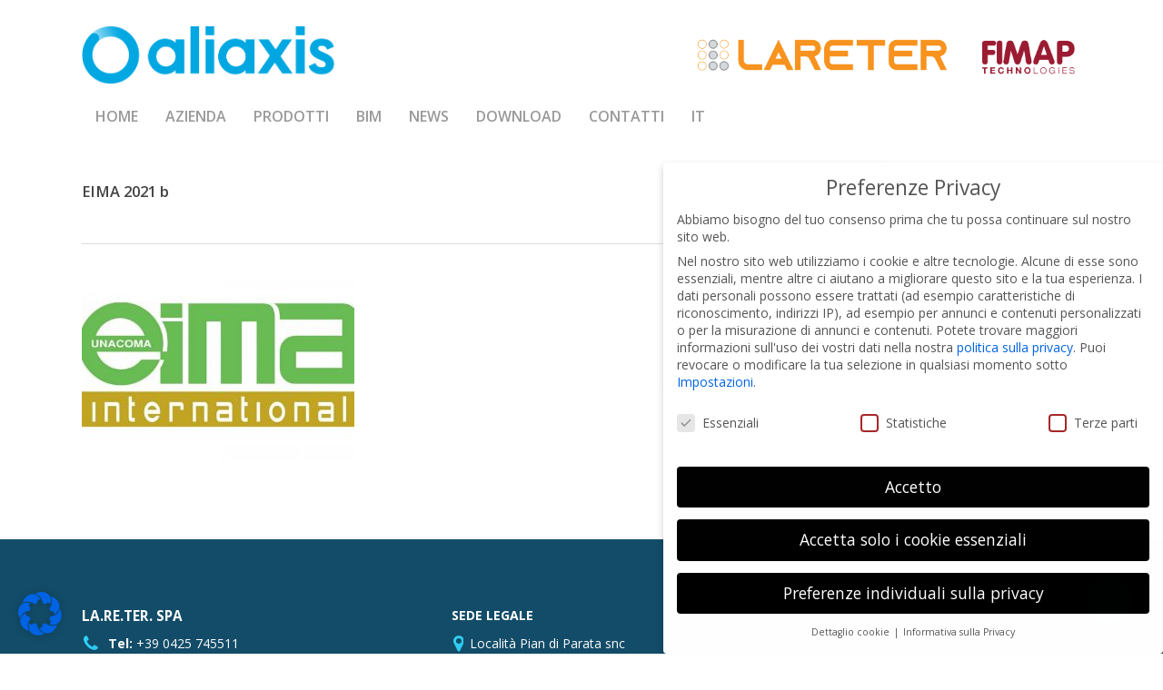

--- FILE ---
content_type: text/html; charset=UTF-8
request_url: https://www.lareter.it/?attachment_id=3601
body_size: 21724
content:
<!doctype html>
<html lang="it-IT" class="no-js">
<head>
	<meta charset="UTF-8">
	<meta name="viewport" content="width=device-width, initial-scale=1, maximum-scale=1, user-scalable=0" /><meta name='robots' content='index, follow, max-image-preview:large, max-snippet:-1, max-video-preview:-1' />
	<style>img:is([sizes="auto" i], [sizes^="auto," i]) { contain-intrinsic-size: 3000px 1500px }</style>
	<link rel="alternate" hreflang="it-it" href="https://www.lareter.it/eima-2021/eima-2021-b/" />
<link rel="alternate" hreflang="en-us" href="https://www.lareter.it/?attachment_id=3601&#038;lang=en" />
<link rel="alternate" hreflang="fr-fr" href="https://www.lareter.it/?attachment_id=3602&#038;lang=fr" />
<link rel="alternate" hreflang="de-de" href="https://www.lareter.it/?attachment_id=3603&#038;lang=de" />
<link rel="alternate" hreflang="x-default" href="https://www.lareter.it/eima-2021/eima-2021-b/" />

	<!-- This site is optimized with the Yoast SEO plugin v26.2 - https://yoast.com/wordpress/plugins/seo/ -->
	<title>EIMA 2021 b - Tubi PVC e Raccordi in PVC e Polietilene</title>
	<link rel="canonical" href="https://www.lareter.it/" />
	<meta property="og:locale" content="it_IT" />
	<meta property="og:type" content="article" />
	<meta property="og:title" content="EIMA 2021 b - Tubi PVC e Raccordi in PVC e Polietilene" />
	<meta property="og:url" content="https://www.lareter.it/" />
	<meta property="og:site_name" content="Tubi PVC e Raccordi in PVC e Polietilene" />
	<meta property="article:modified_time" content="2020-05-06T16:25:22+00:00" />
	<meta property="og:image" content="https://www.lareter.it" />
	<meta property="og:image:width" content="1200" />
	<meta property="og:image:height" content="800" />
	<meta property="og:image:type" content="image/jpeg" />
	<meta name="twitter:card" content="summary_large_image" />
	<script type="application/ld+json" class="yoast-schema-graph">{"@context":"https://schema.org","@graph":[{"@type":"WebPage","@id":"https://www.lareter.it/","url":"https://www.lareter.it/","name":"EIMA 2021 b - Tubi PVC e Raccordi in PVC e Polietilene","isPartOf":{"@id":"https://www.lareter.it/#website"},"primaryImageOfPage":{"@id":"https://www.lareter.it/#primaryimage"},"image":{"@id":"https://www.lareter.it/#primaryimage"},"thumbnailUrl":"https://www.lareter.it/new/wp-content/uploads/2020/05/EIMA-2021-b.jpg","datePublished":"2020-05-06T16:18:57+00:00","dateModified":"2020-05-06T16:25:22+00:00","breadcrumb":{"@id":"https://www.lareter.it/#breadcrumb"},"inLanguage":"it-IT","potentialAction":[{"@type":"ReadAction","target":["https://www.lareter.it/"]}]},{"@type":"ImageObject","inLanguage":"it-IT","@id":"https://www.lareter.it/#primaryimage","url":"https://www.lareter.it/new/wp-content/uploads/2020/05/EIMA-2021-b.jpg","contentUrl":"https://www.lareter.it/new/wp-content/uploads/2020/05/EIMA-2021-b.jpg","width":1200,"height":800},{"@type":"BreadcrumbList","@id":"https://www.lareter.it/#breadcrumb","itemListElement":[{"@type":"ListItem","position":1,"name":"Home","item":"https://www.lareter.it/"},{"@type":"ListItem","position":2,"name":"EIMA 2021","item":"https://www.lareter.it/eima-2021/?lang=en"},{"@type":"ListItem","position":3,"name":"EIMA 2021 b"}]},{"@type":"WebSite","@id":"https://www.lareter.it/#website","url":"https://www.lareter.it/","name":"Tubi PVC e Raccordi in PVC e Polietilene","description":"Lareter Spa","potentialAction":[{"@type":"SearchAction","target":{"@type":"EntryPoint","urlTemplate":"https://www.lareter.it/?s={search_term_string}"},"query-input":{"@type":"PropertyValueSpecification","valueRequired":true,"valueName":"search_term_string"}}],"inLanguage":"it-IT"}]}</script>
	<!-- / Yoast SEO plugin. -->


<link rel='dns-prefetch' href='//fonts.googleapis.com' />
<link rel="alternate" type="application/rss+xml" title="Tubi PVC e Raccordi in PVC e Polietilene &raquo; Feed" href="https://www.lareter.it/feed/" />
<link rel='stylesheet' id='wpml-blocks-css' href='https://www.lareter.it/new/wp-content/plugins/sitepress-multilingual-cms/dist/css/blocks/styles.css?ver=4.6.15' type='text/css' media='all' />
<link rel='stylesheet' id='contact-form-7-css' href='https://www.lareter.it/new/wp-content/plugins/contact-form-7/includes/css/styles.css?ver=6.1.4' type='text/css' media='all' />
<link rel='stylesheet' id='salient-social-css' href='https://www.lareter.it/new/wp-content/plugins/salient-social/css/style.css?ver=1.2.5' type='text/css' media='all' />
<style id='salient-social-inline-css' type='text/css'>

  .sharing-default-minimal .nectar-love.loved,
  body .nectar-social[data-color-override="override"].fixed > a:before, 
  body .nectar-social[data-color-override="override"].fixed .nectar-social-inner a,
  .sharing-default-minimal .nectar-social[data-color-override="override"] .nectar-social-inner a:hover,
  .nectar-social.vertical[data-color-override="override"] .nectar-social-inner a:hover {
    background-color: #2287c1;
  }
  .nectar-social.hover .nectar-love.loved,
  .nectar-social.hover > .nectar-love-button a:hover,
  .nectar-social[data-color-override="override"].hover > div a:hover,
  #single-below-header .nectar-social[data-color-override="override"].hover > div a:hover,
  .nectar-social[data-color-override="override"].hover .share-btn:hover,
  .sharing-default-minimal .nectar-social[data-color-override="override"] .nectar-social-inner a {
    border-color: #2287c1;
  }
  #single-below-header .nectar-social.hover .nectar-love.loved i,
  #single-below-header .nectar-social.hover[data-color-override="override"] a:hover,
  #single-below-header .nectar-social.hover[data-color-override="override"] a:hover i,
  #single-below-header .nectar-social.hover .nectar-love-button a:hover i,
  .nectar-love:hover i,
  .hover .nectar-love:hover .total_loves,
  .nectar-love.loved i,
  .nectar-social.hover .nectar-love.loved .total_loves,
  .nectar-social.hover .share-btn:hover, 
  .nectar-social[data-color-override="override"].hover .nectar-social-inner a:hover,
  .nectar-social[data-color-override="override"].hover > div:hover span,
  .sharing-default-minimal .nectar-social[data-color-override="override"] .nectar-social-inner a:not(:hover) i,
  .sharing-default-minimal .nectar-social[data-color-override="override"] .nectar-social-inner a:not(:hover) {
    color: #2287c1;
  }
</style>
<link rel='stylesheet' id='wpml-legacy-horizontal-list-0-css' href='https://www.lareter.it/new/wp-content/plugins/sitepress-multilingual-cms/templates/language-switchers/legacy-list-horizontal/style.min.css?ver=1' type='text/css' media='all' />
<style id='wpml-legacy-horizontal-list-0-inline-css' type='text/css'>
.wpml-ls-statics-shortcode_actions, .wpml-ls-statics-shortcode_actions .wpml-ls-sub-menu, .wpml-ls-statics-shortcode_actions a {border-color:#cdcdcd;}.wpml-ls-statics-shortcode_actions a, .wpml-ls-statics-shortcode_actions .wpml-ls-sub-menu a, .wpml-ls-statics-shortcode_actions .wpml-ls-sub-menu a:link, .wpml-ls-statics-shortcode_actions li:not(.wpml-ls-current-language) .wpml-ls-link, .wpml-ls-statics-shortcode_actions li:not(.wpml-ls-current-language) .wpml-ls-link:link {color:#444444;background-color:#ffffff;}.wpml-ls-statics-shortcode_actions a, .wpml-ls-statics-shortcode_actions .wpml-ls-sub-menu a:hover,.wpml-ls-statics-shortcode_actions .wpml-ls-sub-menu a:focus, .wpml-ls-statics-shortcode_actions .wpml-ls-sub-menu a:link:hover, .wpml-ls-statics-shortcode_actions .wpml-ls-sub-menu a:link:focus {color:#000000;background-color:#eeeeee;}.wpml-ls-statics-shortcode_actions .wpml-ls-current-language > a {color:#444444;background-color:#ffffff;}.wpml-ls-statics-shortcode_actions .wpml-ls-current-language:hover>a, .wpml-ls-statics-shortcode_actions .wpml-ls-current-language>a:focus {color:#000000;background-color:#eeeeee;}
</style>
<link rel='stylesheet' id='wpml-menu-item-0-css' href='https://www.lareter.it/new/wp-content/plugins/sitepress-multilingual-cms/templates/language-switchers/menu-item/style.min.css?ver=1' type='text/css' media='all' />
<link rel='stylesheet' id='font-awesome-css' href='https://www.lareter.it/new/wp-content/themes/salient/css/font-awesome-legacy.min.css?ver=4.7.1' type='text/css' media='all' />
<link rel='stylesheet' id='salient-grid-system-css' href='https://www.lareter.it/new/wp-content/themes/salient/css/build/grid-system.css?ver=16.2.1' type='text/css' media='all' />
<link rel='stylesheet' id='main-styles-css' href='https://www.lareter.it/new/wp-content/themes/salient/css/build/style.css?ver=16.2.1' type='text/css' media='all' />
<link rel='stylesheet' id='nectar-header-layout-centered-bottom-bar-css' href='https://www.lareter.it/new/wp-content/themes/salient/css/build/header/header-layout-centered-bottom-bar.css?ver=16.2.1' type='text/css' media='all' />
<link rel='stylesheet' id='nectar-single-styles-css' href='https://www.lareter.it/new/wp-content/themes/salient/css/build/single.css?ver=16.2.1' type='text/css' media='all' />
<link rel='stylesheet' id='nectar-cf7-css' href='https://www.lareter.it/new/wp-content/themes/salient/css/build/third-party/cf7.css?ver=16.2.1' type='text/css' media='all' />
<link rel='stylesheet' id='nectar_default_font_open_sans-css' href='https://fonts.googleapis.com/css?family=Open+Sans%3A300%2C400%2C600%2C700&#038;subset=latin%2Clatin-ext' type='text/css' media='all' />
<link rel='stylesheet' id='responsive-css' href='https://www.lareter.it/new/wp-content/themes/salient/css/build/responsive.css?ver=16.2.1' type='text/css' media='all' />
<link rel='stylesheet' id='skin-material-css' href='https://www.lareter.it/new/wp-content/themes/salient/css/build/skin-material.css?ver=16.2.1' type='text/css' media='all' />
<style id='salient-wp-menu-dynamic-fallback-inline-css' type='text/css'>
#header-outer .nectar-ext-menu-item .image-layer-outer,#header-outer .nectar-ext-menu-item .image-layer,#header-outer .nectar-ext-menu-item .color-overlay,#slide-out-widget-area .nectar-ext-menu-item .image-layer-outer,#slide-out-widget-area .nectar-ext-menu-item .color-overlay,#slide-out-widget-area .nectar-ext-menu-item .image-layer{position:absolute;top:0;left:0;width:100%;height:100%;overflow:hidden;}.nectar-ext-menu-item .inner-content{position:relative;z-index:10;width:100%;}.nectar-ext-menu-item .image-layer{background-size:cover;background-position:center;transition:opacity 0.25s ease 0.1s;}.nectar-ext-menu-item .image-layer video{object-fit:cover;width:100%;height:100%;}#header-outer nav .nectar-ext-menu-item .image-layer:not(.loaded){background-image:none!important;}#header-outer nav .nectar-ext-menu-item .image-layer{opacity:0;}#header-outer nav .nectar-ext-menu-item .image-layer.loaded{opacity:1;}.nectar-ext-menu-item span[class*="inherit-h"] + .menu-item-desc{margin-top:0.4rem;}#mobile-menu .nectar-ext-menu-item .title,#slide-out-widget-area .nectar-ext-menu-item .title,.nectar-ext-menu-item .menu-title-text,.nectar-ext-menu-item .menu-item-desc{position:relative;}.nectar-ext-menu-item .menu-item-desc{display:block;line-height:1.4em;}body #slide-out-widget-area .nectar-ext-menu-item .menu-item-desc{line-height:1.4em;}#mobile-menu .nectar-ext-menu-item .title,#slide-out-widget-area .nectar-ext-menu-item:not(.style-img-above-text) .title,.nectar-ext-menu-item:not(.style-img-above-text) .menu-title-text,.nectar-ext-menu-item:not(.style-img-above-text) .menu-item-desc,.nectar-ext-menu-item:not(.style-img-above-text) i:before,.nectar-ext-menu-item:not(.style-img-above-text) .svg-icon{color:#fff;}#mobile-menu .nectar-ext-menu-item.style-img-above-text .title{color:inherit;}.sf-menu li ul li a .nectar-ext-menu-item .menu-title-text:after{display:none;}.menu-item .widget-area-active[data-margin="default"] > div:not(:last-child){margin-bottom:20px;}.nectar-ext-menu-item__button{display:inline-block;padding-top:2em;}#header-outer nav li:not([class*="current"]) > a .nectar-ext-menu-item .inner-content.has-button .title .menu-title-text{background-image:none;}.nectar-ext-menu-item__button .nectar-cta:not([data-color="transparent"]){margin-top:.8em;margin-bottom:.8em;}.nectar-ext-menu-item .color-overlay{transition:opacity 0.5s cubic-bezier(.15,.75,.5,1);}.nectar-ext-menu-item:hover .hover-zoom-in-slow .image-layer{transform:scale(1.15);transition:transform 4s cubic-bezier(0.1,0.2,.7,1);}.nectar-ext-menu-item:hover .hover-zoom-in-slow .color-overlay{transition:opacity 1.5s cubic-bezier(.15,.75,.5,1);}.nectar-ext-menu-item .hover-zoom-in-slow .image-layer{transition:transform 0.5s cubic-bezier(.15,.75,.5,1);}.nectar-ext-menu-item .hover-zoom-in-slow .color-overlay{transition:opacity 0.5s cubic-bezier(.15,.75,.5,1);}.nectar-ext-menu-item:hover .hover-zoom-in .image-layer{transform:scale(1.12);}.nectar-ext-menu-item .hover-zoom-in .image-layer{transition:transform 0.5s cubic-bezier(.15,.75,.5,1);}.nectar-ext-menu-item{display:flex;text-align:left;}#slide-out-widget-area .nectar-ext-menu-item .title,#slide-out-widget-area .nectar-ext-menu-item .menu-item-desc,#slide-out-widget-area .nectar-ext-menu-item .menu-title-text,#mobile-menu .nectar-ext-menu-item .title,#mobile-menu .nectar-ext-menu-item .menu-item-desc,#mobile-menu .nectar-ext-menu-item .menu-title-text{color:inherit!important;}#slide-out-widget-area .nectar-ext-menu-item,#mobile-menu .nectar-ext-menu-item{display:block;}#slide-out-widget-area .nectar-ext-menu-item .inner-content,#mobile-menu .nectar-ext-menu-item .inner-content{width:100%;}#slide-out-widget-area.fullscreen-alt .nectar-ext-menu-item,#slide-out-widget-area.fullscreen .nectar-ext-menu-item{text-align:center;}#header-outer .nectar-ext-menu-item.style-img-above-text .image-layer-outer,#slide-out-widget-area .nectar-ext-menu-item.style-img-above-text .image-layer-outer{position:relative;}#header-outer .nectar-ext-menu-item.style-img-above-text,#slide-out-widget-area .nectar-ext-menu-item.style-img-above-text{flex-direction:column;}
</style>
<link rel='stylesheet' id='borlabs-cookie-css' href='https://www.lareter.it/new/wp-content/cache/borlabs-cookie/borlabs-cookie_1_it.css?ver=2.2.67-5' type='text/css' media='all' />
<link rel='stylesheet' id='tablepress-default-css' href='https://www.lareter.it/new/wp-content/tablepress-combined.min.css?ver=34' type='text/css' media='all' />
<link rel='stylesheet' id='dynamic-css-css' href='https://www.lareter.it/new/wp-content/themes/salient/css/salient-dynamic-styles.css?ver=5649' type='text/css' media='all' />
<style id='dynamic-css-inline-css' type='text/css'>
@media only screen and (min-width:1000px){body #ajax-content-wrap.no-scroll{min-height:calc(100vh - 169px);height:calc(100vh - 169px)!important;}}@media only screen and (min-width:1000px){#page-header-wrap.fullscreen-header,#page-header-wrap.fullscreen-header #page-header-bg,html:not(.nectar-box-roll-loaded) .nectar-box-roll > #page-header-bg.fullscreen-header,.nectar_fullscreen_zoom_recent_projects,#nectar_fullscreen_rows:not(.afterLoaded) > div{height:calc(100vh - 168px);}.wpb_row.vc_row-o-full-height.top-level,.wpb_row.vc_row-o-full-height.top-level > .col.span_12{min-height:calc(100vh - 168px);}html:not(.nectar-box-roll-loaded) .nectar-box-roll > #page-header-bg.fullscreen-header{top:169px;}.nectar-slider-wrap[data-fullscreen="true"]:not(.loaded),.nectar-slider-wrap[data-fullscreen="true"]:not(.loaded) .swiper-container{height:calc(100vh - 167px)!important;}.admin-bar .nectar-slider-wrap[data-fullscreen="true"]:not(.loaded),.admin-bar .nectar-slider-wrap[data-fullscreen="true"]:not(.loaded) .swiper-container{height:calc(100vh - 167px - 32px)!important;}}.admin-bar[class*="page-template-template-no-header"] .wpb_row.vc_row-o-full-height.top-level,.admin-bar[class*="page-template-template-no-header"] .wpb_row.vc_row-o-full-height.top-level > .col.span_12{min-height:calc(100vh - 32px);}body[class*="page-template-template-no-header"] .wpb_row.vc_row-o-full-height.top-level,body[class*="page-template-template-no-header"] .wpb_row.vc_row-o-full-height.top-level > .col.span_12{min-height:100vh;}@media only screen and (max-width:999px){.using-mobile-browser #nectar_fullscreen_rows:not(.afterLoaded):not([data-mobile-disable="on"]) > div{height:calc(100vh - 156px);}.using-mobile-browser .wpb_row.vc_row-o-full-height.top-level,.using-mobile-browser .wpb_row.vc_row-o-full-height.top-level > .col.span_12,[data-permanent-transparent="1"].using-mobile-browser .wpb_row.vc_row-o-full-height.top-level,[data-permanent-transparent="1"].using-mobile-browser .wpb_row.vc_row-o-full-height.top-level > .col.span_12{min-height:calc(100vh - 156px);}html:not(.nectar-box-roll-loaded) .nectar-box-roll > #page-header-bg.fullscreen-header,.nectar_fullscreen_zoom_recent_projects,.nectar-slider-wrap[data-fullscreen="true"]:not(.loaded),.nectar-slider-wrap[data-fullscreen="true"]:not(.loaded) .swiper-container,#nectar_fullscreen_rows:not(.afterLoaded):not([data-mobile-disable="on"]) > div{height:calc(100vh - 103px);}.wpb_row.vc_row-o-full-height.top-level,.wpb_row.vc_row-o-full-height.top-level > .col.span_12{min-height:calc(100vh - 103px);}body[data-transparent-header="false"] #ajax-content-wrap.no-scroll{min-height:calc(100vh - 103px);height:calc(100vh - 103px);}}.screen-reader-text,.nectar-skip-to-content:not(:focus){border:0;clip:rect(1px,1px,1px,1px);clip-path:inset(50%);height:1px;margin:-1px;overflow:hidden;padding:0;position:absolute!important;width:1px;word-wrap:normal!important;}.row .col img:not([srcset]){width:auto;}.row .col img.img-with-animation.nectar-lazy:not([srcset]){width:100%;}
.loghi-header{
    width: 426px;
    height: 50px;
}



header#top nav > ul > li > a{
    padding-right:15px !important;
    padding-left:15px!important;
}

input[type=text], input[type=email], input[type=password], input[type=tel], input[type=url], input[type=search], input[type=date], textarea {
    padding: 5px!important;
    font-size: 12px!important;
    line-height: 18px!important;
    
}

.sdm_download {
    background: none !important;
    background-color: none !important;
    border: none !important;
    box-shadow: none !important;
    color: black !important;
    text-shadow: none !important;
}

.container-wrap input[type=submit]{
    margin-bottom:30px !important;
}

.nectar-hor-list-item {
    padding: 9px!important;
}

h2, h3, h4, h5, h6{
    color:#2287c1;
    text-transform: uppercase;
}

.heading-line h2{
    color:#666;
}

.swiper-slide p {
    width: 600px;
}

@media only screen and (max-width: 1024px){
    h3{font-size:20px; !important}
    .swiper-slide p {width: 250px;}
    .loghi-header{display:none;}
}



.slide-count{
    display:none !important;
}



.nectar-fancy-box .inner{
    align-items: top !important;
}

.inner{
    min-height:0px !important;
    display: table-cell !important;
}

.ih-item.circle.effect1 .info {
    background: #333333;
    background: rgba(34,135,193,0) !important;
}

.ih-item.circle.effect1 .spinner {
    width: 230px;
    height: 230px;
    border: 3px solid #e2e2e2 !important;
    border-right-color: none !important;
    border-bottom-color: none !important;
    border-radius: 50%;
    -webkit-transition: all 0.8s ease-in-out;
    -moz-transition: all 0.8s ease-in-out;
    transition: all 0.8s ease-in-out;
}

.ih-item.circle.effect1 .info h3 {
    display:none !important;
    color: #fff;
    position: relative;
    font-size: 15px;
    margin: 0 30px;
    padding: 45% 0 0 0 !important;
}

#footer-outer .widget h4, .text-on-hover-wrap .categories a {
    font-size: 15px;
    font-family: 'Open Sans';
    font-weight: 700;
}




#footer-outer .row {
    padding: 75px 0px 0px 0px !important;
}

#footer-outer #copyright {
    padding: 10px 0px 20px 0px !important;
}
</style>
<link rel='stylesheet' id='salient-child-style-css' href='https://www.lareter.it/new/wp-content/themes/salient-child/style.css?ver=16.2.1' type='text/css' media='all' />
<link rel='stylesheet' id='um_modal-css' href='https://www.lareter.it/new/wp-content/plugins/ultimate-member/assets/css/um-modal.min.css?ver=2.11.1' type='text/css' media='all' />
<link rel='stylesheet' id='um_ui-css' href='https://www.lareter.it/new/wp-content/plugins/ultimate-member/assets/libs/jquery-ui/jquery-ui.min.css?ver=1.13.2' type='text/css' media='all' />
<link rel='stylesheet' id='um_tipsy-css' href='https://www.lareter.it/new/wp-content/plugins/ultimate-member/assets/libs/tipsy/tipsy.min.css?ver=1.0.0a' type='text/css' media='all' />
<link rel='stylesheet' id='um_raty-css' href='https://www.lareter.it/new/wp-content/plugins/ultimate-member/assets/libs/raty/um-raty.min.css?ver=2.6.0' type='text/css' media='all' />
<link rel='stylesheet' id='select2-css' href='https://www.lareter.it/new/wp-content/plugins/ultimate-member/assets/libs/select2/select2.min.css?ver=4.0.13' type='text/css' media='all' />
<link rel='stylesheet' id='um_fileupload-css' href='https://www.lareter.it/new/wp-content/plugins/ultimate-member/assets/css/um-fileupload.min.css?ver=2.11.1' type='text/css' media='all' />
<link rel='stylesheet' id='um_confirm-css' href='https://www.lareter.it/new/wp-content/plugins/ultimate-member/assets/libs/um-confirm/um-confirm.min.css?ver=1.0' type='text/css' media='all' />
<link rel='stylesheet' id='um_datetime-css' href='https://www.lareter.it/new/wp-content/plugins/ultimate-member/assets/libs/pickadate/default.min.css?ver=3.6.2' type='text/css' media='all' />
<link rel='stylesheet' id='um_datetime_date-css' href='https://www.lareter.it/new/wp-content/plugins/ultimate-member/assets/libs/pickadate/default.date.min.css?ver=3.6.2' type='text/css' media='all' />
<link rel='stylesheet' id='um_datetime_time-css' href='https://www.lareter.it/new/wp-content/plugins/ultimate-member/assets/libs/pickadate/default.time.min.css?ver=3.6.2' type='text/css' media='all' />
<link rel='stylesheet' id='um_fonticons_ii-css' href='https://www.lareter.it/new/wp-content/plugins/ultimate-member/assets/libs/legacy/fonticons/fonticons-ii.min.css?ver=2.11.1' type='text/css' media='all' />
<link rel='stylesheet' id='um_fonticons_fa-css' href='https://www.lareter.it/new/wp-content/plugins/ultimate-member/assets/libs/legacy/fonticons/fonticons-fa.min.css?ver=2.11.1' type='text/css' media='all' />
<link rel='stylesheet' id='um_fontawesome-css' href='https://www.lareter.it/new/wp-content/plugins/ultimate-member/assets/css/um-fontawesome.min.css?ver=6.5.2' type='text/css' media='all' />
<link rel='stylesheet' id='um_common-css' href='https://www.lareter.it/new/wp-content/plugins/ultimate-member/assets/css/common.min.css?ver=2.11.1' type='text/css' media='all' />
<link rel='stylesheet' id='um_responsive-css' href='https://www.lareter.it/new/wp-content/plugins/ultimate-member/assets/css/um-responsive.min.css?ver=2.11.1' type='text/css' media='all' />
<link rel='stylesheet' id='um_styles-css' href='https://www.lareter.it/new/wp-content/plugins/ultimate-member/assets/css/um-styles.min.css?ver=2.11.1' type='text/css' media='all' />
<link rel='stylesheet' id='um_crop-css' href='https://www.lareter.it/new/wp-content/plugins/ultimate-member/assets/libs/cropper/cropper.min.css?ver=1.6.1' type='text/css' media='all' />
<link rel='stylesheet' id='um_profile-css' href='https://www.lareter.it/new/wp-content/plugins/ultimate-member/assets/css/um-profile.min.css?ver=2.11.1' type='text/css' media='all' />
<link rel='stylesheet' id='um_account-css' href='https://www.lareter.it/new/wp-content/plugins/ultimate-member/assets/css/um-account.min.css?ver=2.11.1' type='text/css' media='all' />
<link rel='stylesheet' id='um_misc-css' href='https://www.lareter.it/new/wp-content/plugins/ultimate-member/assets/css/um-misc.min.css?ver=2.11.1' type='text/css' media='all' />
<link rel='stylesheet' id='um_default_css-css' href='https://www.lareter.it/new/wp-content/plugins/ultimate-member/assets/css/um-old-default.min.css?ver=2.11.1' type='text/css' media='all' />
<link rel='stylesheet' id='redux-google-fonts-salient_redux-css' href='https://fonts.googleapis.com/css?family=Open+Sans%3A600&#038;ver=6.8.3' type='text/css' media='all' />
<script type="text/javascript" src="https://www.lareter.it/new/wp-includes/js/jquery/jquery.min.js?ver=3.7.1" id="jquery-core-js"></script>
<script type="text/javascript" src="https://www.lareter.it/new/wp-includes/js/jquery/jquery-migrate.min.js?ver=3.4.1" id="jquery-migrate-js"></script>
<script type="text/javascript" id="borlabs-cookie-prioritize-js-extra">
/* <![CDATA[ */
var borlabsCookiePrioritized = {"domain":"www.lareter.it","path":"\/","version":"1","bots":"","optInJS":{"statistics":{"google-analytics":"[base64]\/[base64]"}}};
/* ]]> */
</script>
<script type="text/javascript" src="https://www.lareter.it/new/wp-content/plugins/borlabs-cookie/assets/javascript/borlabs-cookie-prioritize.min.js?ver=2.2.67" id="borlabs-cookie-prioritize-js"></script>
<script type="text/javascript" src="https://www.lareter.it/new/wp-content/plugins/ultimate-member/assets/js/um-gdpr.min.js?ver=2.11.1" id="um-gdpr-js"></script>
<script></script><link rel="https://api.w.org/" href="https://www.lareter.it/wp-json/" /><link rel="alternate" title="JSON" type="application/json" href="https://www.lareter.it/wp-json/wp/v2/media/3601" /><link rel="EditURI" type="application/rsd+xml" title="RSD" href="https://www.lareter.it/new/xmlrpc.php?rsd" />
<link rel='shortlink' href='https://www.lareter.it/?p=3601' />
<link rel="alternate" title="oEmbed (JSON)" type="application/json+oembed" href="https://www.lareter.it/wp-json/oembed/1.0/embed?url=https%3A%2F%2Fwww.lareter.it%2F%3Fattachment_id%3D3601" />
<link rel="alternate" title="oEmbed (XML)" type="text/xml+oembed" href="https://www.lareter.it/wp-json/oembed/1.0/embed?url=https%3A%2F%2Fwww.lareter.it%2F%3Fattachment_id%3D3601&#038;format=xml" />
<meta name="generator" content="WPML ver:4.6.15 stt:1,4,3,27;" />
<script type="text/javascript"> var root = document.getElementsByTagName( "html" )[0]; root.setAttribute( "class", "js" ); </script><!-- Google tag (gtag.js) -->
<script async src="https://www.googletagmanager.com/gtag/js?id=G-7LFKVFFLK1"></script>
<script>
  window.dataLayer = window.dataLayer || [];
  function gtag(){dataLayer.push(arguments);}
  gtag('js', new Date());

  gtag('config', 'G-7LFKVFFLK1');
</script>


<script type="text/javascript">
jQuery( document ).ready(function() {
 jQuery('a#logo').attr('href','https://www.aliaxis.it/').attr('target', "_blank");
});
</script><script>
window.dataLayer = window.dataLayer || [];
if (typeof gtag !== 'function') { function gtag(){dataLayer.push(arguments);} }
if('0' === '1') {
    gtag('consent', 'default', {
       'ad_storage': 'denied',
       'analytics_storage': 'denied'
    });
    gtag("js", new Date());
    gtag("config", "G-7LFKVFFLK1", { "anonymize_ip": true });

    (function (w, d, s, i) {
    var f = d.getElementsByTagName(s)[0],
        j = d.createElement(s);
    j.async = true;
    j.src =
        "https://www.googletagmanager.com/gtag/js?id=" + i;
    f.parentNode.insertBefore(j, f);
    })(window, document, "script", "G-7LFKVFFLK1");
}
</script><meta name="generator" content="Powered by WPBakery Page Builder - drag and drop page builder for WordPress."/>
<link rel="icon" href="https://www.lareter.it/new/wp-content/uploads/2021/05/cropped-cropped-ico-32x32.jpg" sizes="32x32" />
<link rel="icon" href="https://www.lareter.it/new/wp-content/uploads/2021/05/cropped-cropped-ico-192x192.jpg" sizes="192x192" />
<link rel="apple-touch-icon" href="https://www.lareter.it/new/wp-content/uploads/2021/05/cropped-cropped-ico-180x180.jpg" />
<meta name="msapplication-TileImage" content="https://www.lareter.it/new/wp-content/uploads/2021/05/cropped-cropped-ico-270x270.jpg" />
<noscript><style> .wpb_animate_when_almost_visible { opacity: 1; }</style></noscript></head><body class="attachment wp-singular attachment-template-default single single-attachment postid-3601 attachmentid-3601 attachment-jpeg wp-theme-salient wp-child-theme-salient-child material wpb-js-composer js-comp-ver-7.6 vc_responsive" data-footer-reveal="false" data-footer-reveal-shadow="none" data-header-format="centered-menu-bottom-bar" data-body-border="off" data-boxed-style="" data-header-breakpoint="1200" data-dropdown-style="minimal" data-cae="linear" data-cad="650" data-megamenu-width="contained" data-aie="none" data-ls="fancybox" data-apte="horizontal_swipe_basic" data-hhun="0" data-fancy-form-rcs="default" data-form-style="default" data-form-submit="regular" data-is="minimal" data-button-style="default" data-user-account-button="false" data-flex-cols="true" data-col-gap="default" data-header-inherit-rc="false" data-header-search="false" data-animated-anchors="true" data-ajax-transitions="false" data-full-width-header="false" data-slide-out-widget-area="true" data-slide-out-widget-area-style="slide-out-from-right" data-user-set-ocm="off" data-loading-animation="none" data-bg-header="false" data-responsive="1" data-ext-responsive="true" data-ext-padding="90" data-header-resize="0" data-header-color="light" data-transparent-header="false" data-cart="false" data-remove-m-parallax="" data-remove-m-video-bgs="" data-m-animate="0" data-force-header-trans-color="light" data-smooth-scrolling="0" data-permanent-transparent="false" >
	
	<script type="text/javascript">
	 (function(window, document) {

		 if(navigator.userAgent.match(/(Android|iPod|iPhone|iPad|BlackBerry|IEMobile|Opera Mini)/)) {
			 document.body.className += " using-mobile-browser mobile ";
		 }
		 if(navigator.userAgent.match(/Mac/) && navigator.maxTouchPoints && navigator.maxTouchPoints > 2) {
			document.body.className += " using-ios-device ";
		}

		 if( !("ontouchstart" in window) ) {

			 var body = document.querySelector("body");
			 var winW = window.innerWidth;
			 var bodyW = body.clientWidth;

			 if (winW > bodyW + 4) {
				 body.setAttribute("style", "--scroll-bar-w: " + (winW - bodyW - 4) + "px");
			 } else {
				 body.setAttribute("style", "--scroll-bar-w: 0px");
			 }
		 }

	 })(window, document);
   </script><a href="#ajax-content-wrap" class="nectar-skip-to-content">Skip to main content</a><div class="ocm-effect-wrap"><div class="ocm-effect-wrap-inner">	
	<div id="header-space"  data-header-mobile-fixed='false'></div> 
	
		<div id="header-outer" data-has-menu="true" data-has-buttons="no" data-header-button_style="default" data-using-pr-menu="false" data-mobile-fixed="false" data-ptnm="false" data-lhe="default" data-user-set-bg="#ffffff" data-format="centered-menu-bottom-bar" data-menu-bottom-bar-align="left" data-permanent-transparent="false" data-megamenu-rt="0" data-remove-fixed="0" data-header-resize="0" data-cart="false" data-transparency-option="0" data-box-shadow="large" data-shrink-num="6" data-using-secondary="0" data-using-logo="1" data-logo-height="65" data-m-logo-height="80" data-padding="28" data-full-width="false" data-condense="false" >
		
<div id="search-outer" class="nectar">
	<div id="search">
		<div class="container">
			 <div id="search-box">
				 <div class="inner-wrap">
					 <div class="col span_12">
						  <form role="search" action="https://www.lareter.it/" method="GET">
														 <input type="text" name="s" id="s" value="" aria-label="Search" placeholder="Search" />
							 
						<span>Hit enter to search or ESC to close</span>
												</form>
					</div><!--/span_12-->
				</div><!--/inner-wrap-->
			 </div><!--/search-box-->
			 <div id="close"><a href="#"><span class="screen-reader-text">Close Search</span>
				<span class="close-wrap"> <span class="close-line close-line1"></span> <span class="close-line close-line2"></span> </span>				 </a></div>
		 </div><!--/container-->
	</div><!--/search-->
</div><!--/search-outer-->

<header id="top">
	<div class="container">
		<div class="row">
			<div class="col span_3">
								<a id="logo" href="https://www.lareter.it" data-supplied-ml-starting-dark="false" data-supplied-ml-starting="false" data-supplied-ml="true" >
					<img class="stnd skip-lazy dark-version" width="657" height="143" alt="Tubi PVC e Raccordi in PVC e Polietilene" src="https://www.lareter.it/new/wp-content/uploads/2023/05/logo-aliaxis.png"  /><img class="mobile-only-logo skip-lazy" alt="Tubi PVC e Raccordi in PVC e Polietilene" width="657" height="233" src="https://www.lareter.it/new/wp-content/uploads/2023/05/logo-aliaxis-mobile.png" />				</a>
									<nav class="left-side" data-using-pull-menu="false">
											</nav>
					<nav class="right-side">
						<div class="nectar-header-text-content"><div><div class="loghi-header"><img src="https://www.lareter.it/new/wp-content/uploads/2023/05/loghi-lareter-fimap.png" /></div></div></div>													<div class="slide-out-widget-area-toggle mobile-icon slide-out-from-right" data-custom-color="false" data-icon-animation="simple-transform">
								<div> <a href="#sidewidgetarea" role="button" aria-label="Navigation Menu" aria-expanded="false" class="closed">
									<span class="screen-reader-text">Menu</span><span aria-hidden="true"> <i class="lines-button x2"> <i class="lines"></i> </i> </span> </a> </div>
							</div>
											</nav>
							</div><!--/span_3-->

			<div class="col span_9 col_last">
									<div class="nectar-mobile-only mobile-header"><div class="inner"></div></div>
													<div class="slide-out-widget-area-toggle mobile-icon slide-out-from-right" data-custom-color="false" data-icon-animation="simple-transform">
						<div> <a href="#sidewidgetarea" role="button" aria-label="Navigation Menu" aria-expanded="false" class="closed">
							<span class="screen-reader-text">Menu</span><span aria-hidden="true"> <i class="lines-button x2"> <i class="lines"></i> </i> </span>
						</a></div>
					</div>
				
									<nav>
													<ul class="sf-menu">
								<li id="menu-item-4612" class="menu-item menu-item-type-post_type menu-item-object-page menu-item-home nectar-regular-menu-item menu-item-4612"><a href="https://www.lareter.it/"><span class="menu-title-text">Home</span></a></li>
<li id="menu-item-4801" class="menu-item menu-item-type-custom menu-item-object-custom menu-item-has-children nectar-regular-menu-item menu-item-4801"><a href="#"><span class="menu-title-text">Azienda</span></a>
<ul class="sub-menu">
	<li id="menu-item-4493" class="menu-item menu-item-type-post_type menu-item-object-page nectar-regular-menu-item menu-item-4493"><a href="https://www.lareter.it/azienda/"><span class="menu-title-text">Chi siamo</span></a></li>
	<li id="menu-item-4783" class="menu-item menu-item-type-post_type menu-item-object-page nectar-regular-menu-item menu-item-4783"><a href="https://www.lareter.it/sostenibilita/"><span class="menu-title-text">Sostenibilità</span></a></li>
</ul>
</li>
<li id="menu-item-4603" class="menu-item menu-item-type-custom menu-item-object-custom menu-item-has-children nectar-regular-menu-item menu-item-4603"><a href="#"><span class="menu-title-text">Prodotti</span></a>
<ul class="sub-menu">
	<li id="menu-item-4775" class="menu-item menu-item-type-post_type menu-item-object-page menu-item-has-children nectar-regular-menu-item menu-item-4775"><a href="https://www.lareter.it/tubi-pvc/"><span class="menu-title-text">Tubi PVC</span><span class="sf-sub-indicator"><i class="fa fa-angle-right icon-in-menu" aria-hidden="true"></i></span></a>
	<ul class="sub-menu">
		<li id="menu-item-4756" class="menu-item menu-item-type-post_type menu-item-object-page nectar-regular-menu-item menu-item-4756"><a href="https://www.lareter.it/tubi-pvc-pressione/"><span class="menu-title-text">Tubi PVC Pressione</span></a></li>
		<li id="menu-item-4757" class="menu-item menu-item-type-post_type menu-item-object-page nectar-regular-menu-item menu-item-4757"><a href="https://www.lareter.it/tubi-pvc-fognatura/"><span class="menu-title-text">Tubi PVC Fognatura</span></a></li>
		<li id="menu-item-4758" class="menu-item menu-item-type-post_type menu-item-object-page nectar-regular-menu-item menu-item-4758"><a href="https://www.lareter.it/tubi-pvc-pozzi-artesiani/"><span class="menu-title-text">Tubi PVC Pozzi Artesiani</span></a></li>
		<li id="menu-item-4760" class="menu-item menu-item-type-post_type menu-item-object-page nectar-regular-menu-item menu-item-4760"><a href="https://www.lareter.it/tubi-pvc-tlst/"><span class="menu-title-text">Tubi PVC LST</span></a></li>
		<li id="menu-item-4762" class="menu-item menu-item-type-post_type menu-item-object-page nectar-regular-menu-item menu-item-4762"><a href="https://www.lareter.it/tubi-drenaggio-pvc-pead/"><span class="menu-title-text">Tubi PVC-PE Drenaggio</span></a></li>
		<li id="menu-item-4763" class="menu-item menu-item-type-post_type menu-item-object-page nectar-regular-menu-item menu-item-4763"><a href="https://www.lareter.it/tubi-preisolati/"><span class="menu-title-text">Tubi Preisolati</span></a></li>
	</ul>
</li>
	<li id="menu-item-4776" class="menu-item menu-item-type-post_type menu-item-object-page menu-item-has-children nectar-regular-menu-item menu-item-4776"><a href="https://www.lareter.it/raccordi-pvc/"><span class="menu-title-text">Raccordi PVC</span><span class="sf-sub-indicator"><i class="fa fa-angle-right icon-in-menu" aria-hidden="true"></i></span></a>
	<ul class="sub-menu">
		<li id="menu-item-4784" class="menu-item menu-item-type-post_type menu-item-object-page nectar-regular-menu-item menu-item-4784"><a href="https://www.lareter.it/raccordi-pvc-pressione/"><span class="menu-title-text">Raccordi PVC pressione</span></a></li>
		<li id="menu-item-4785" class="menu-item menu-item-type-post_type menu-item-object-page nectar-regular-menu-item menu-item-4785"><a href="https://www.lareter.it/raccordi-pvc-fognatura/"><span class="menu-title-text">Raccordi PVC fognatura</span></a></li>
		<li id="menu-item-4786" class="menu-item menu-item-type-post_type menu-item-object-page nectar-regular-menu-item menu-item-4786"><a href="https://www.lareter.it/raccordi-pvc-pozzi-artesiani/"><span class="menu-title-text">Raccordi PVC pozzi artesiani</span></a></li>
		<li id="menu-item-4787" class="menu-item menu-item-type-post_type menu-item-object-page nectar-regular-menu-item menu-item-4787"><a href="https://www.lareter.it/raccordi-pvc-edilizia/"><span class="menu-title-text">Raccordi PVC edilizia</span></a></li>
		<li id="menu-item-6149" class="menu-item menu-item-type-post_type menu-item-object-page nectar-regular-menu-item menu-item-6149"><a href="https://www.lareter.it/raccordi-preisolati-pvc-pe/"><span class="menu-title-text">Raccordi Preisolati PVC – PEAD</span></a></li>
		<li id="menu-item-4788" class="menu-item menu-item-type-post_type menu-item-object-page nectar-regular-menu-item menu-item-4788"><a href="https://www.lareter.it/raccordi-polietilene/"><span class="menu-title-text">Raccordi PE</span></a></li>
	</ul>
</li>
	<li id="menu-item-7303" class="menu-item menu-item-type-post_type menu-item-object-page nectar-regular-menu-item menu-item-7303"><a href="https://www.lareter.it/tubi-e-raccordi-in-pvc-a/"><span class="menu-title-text">Tubi e Raccordi in PVC-A</span></a></li>
	<li id="menu-item-42147" class="menu-item menu-item-type-post_type menu-item-object-page menu-item-has-children nectar-regular-menu-item menu-item-42147"><a href="https://www.lareter.it/pozzi-e-drenaggi/"><span class="menu-title-text">Pozzi e Drenaggi</span><span class="sf-sub-indicator"><i class="fa fa-angle-right icon-in-menu" aria-hidden="true"></i></span></a>
	<ul class="sub-menu">
		<li id="menu-item-41766" class="menu-item menu-item-type-custom menu-item-object-custom menu-item-has-children nectar-regular-menu-item menu-item-41766"><a href="#"><span class="menu-title-text">Tubi in PVC</span><span class="sf-sub-indicator"><i class="fa fa-angle-right icon-in-menu" aria-hidden="true"></i></span></a>
		<ul class="sub-menu">
			<li id="menu-item-41767" class="menu-item menu-item-type-post_type menu-item-object-page nectar-regular-menu-item menu-item-41767"><a href="https://www.lareter.it/tubi-in-pvc-filettati-soluzione-per-pozzi-dacqua/"><span class="menu-title-text">Tubi in PVC filettati</span></a></li>
			<li id="menu-item-41768" class="menu-item menu-item-type-post_type menu-item-object-page nectar-regular-menu-item menu-item-41768"><a href="https://www.lareter.it/tubi-piezometrici-in-pvc/"><span class="menu-title-text">Tubi piezometrici in pvc</span></a></li>
			<li id="menu-item-41769" class="menu-item menu-item-type-post_type menu-item-object-page nectar-regular-menu-item menu-item-41769"><a href="https://www.lareter.it/tubi-in-pvc-microfessurati-per-drenaggi/"><span class="menu-title-text">Tubi in pvc microfessurati per drenaggi</span></a></li>
		</ul>
</li>
		<li id="menu-item-41770" class="menu-item menu-item-type-custom menu-item-object-custom menu-item-has-children nectar-regular-menu-item menu-item-41770"><a href="#"><span class="menu-title-text">Tubi polietilene</span><span class="sf-sub-indicator"><i class="fa fa-angle-right icon-in-menu" aria-hidden="true"></i></span></a>
		<ul class="sub-menu">
			<li id="menu-item-41771" class="menu-item menu-item-type-post_type menu-item-object-page nectar-regular-menu-item menu-item-41771"><a href="https://www.lareter.it/tubi-in-polietilene-ad-alta-densita/"><span class="menu-title-text">Tubi in polietilene ad alta densità</span></a></li>
			<li id="menu-item-41772" class="menu-item menu-item-type-post_type menu-item-object-page nectar-regular-menu-item menu-item-41772"><a href="https://www.lareter.it/tubi-piezometrici-in-polietilene/"><span class="menu-title-text">Tubi piezometrici in polietilene</span></a></li>
			<li id="menu-item-41773" class="menu-item menu-item-type-post_type menu-item-object-page nectar-regular-menu-item menu-item-41773"><a href="https://www.lareter.it/sonde-geotermiche/"><span class="menu-title-text">Sonde geotermiche</span></a></li>
		</ul>
</li>
		<li id="menu-item-41774" class="menu-item menu-item-type-custom menu-item-object-custom menu-item-has-children nectar-regular-menu-item menu-item-41774"><a href="#"><span class="menu-title-text">Tubi acciaio</span><span class="sf-sub-indicator"><i class="fa fa-angle-right icon-in-menu" aria-hidden="true"></i></span></a>
		<ul class="sub-menu">
			<li id="menu-item-41775" class="menu-item menu-item-type-post_type menu-item-object-page nectar-regular-menu-item menu-item-41775"><a href="https://www.lareter.it/tubi-e-filtri-in-acciaio-a-saldatura-longitudinale-punzonati-a-ponte-e-passante/"><span class="menu-title-text">Tubi e filtri in acciaio a saldatura longitudinale</span></a></li>
			<li id="menu-item-41776" class="menu-item menu-item-type-post_type menu-item-object-page nectar-regular-menu-item menu-item-41776"><a href="https://www.lareter.it/tubi-e-filtri-in-acciaio-inox-a-saldatura-elicoidale-punzonati-a-ponte-e-passante/"><span class="menu-title-text">Tubi e filtri in acciaio inox a saldatura elicoidale</span></a></li>
			<li id="menu-item-41777" class="menu-item menu-item-type-post_type menu-item-object-page nectar-regular-menu-item menu-item-41777"><a href="https://www.lareter.it/tubi-a-saldatura-longitudinale-in-acciaio-inox-e-in-acciaio-al-carbonio-zincato/"><span class="menu-title-text">Tubi a saldatura longitudinale in acciaio inox e al carbonio zincato</span></a></li>
			<li id="menu-item-41778" class="menu-item menu-item-type-post_type menu-item-object-page nectar-regular-menu-item menu-item-41778"><a href="https://www.lareter.it/tubi-commerciali-ciechi-zincato-e-nero-grezzi-vite-e-manicotto-a-saldatura-longitudinale/"><span class="menu-title-text">Tubi commerciali ciechi, vite e manicotto a saldatura longitudinale</span></a></li>
			<li id="menu-item-41779" class="menu-item menu-item-type-post_type menu-item-object-page nectar-regular-menu-item menu-item-41779"><a href="https://www.lareter.it/filtri-spirale-a-luce-continua-in-acciaio-al-carbonio-grezzo-zincato-caldo-acciaio-inox-aisi-304-316/"><span class="menu-title-text">Filtri spirale a luce continua</span></a></li>
			<li id="menu-item-41780" class="menu-item menu-item-type-post_type menu-item-object-page nectar-regular-menu-item menu-item-41780"><a href="https://www.lareter.it/tubi-piezometrici-in-acciaio-inox/"><span class="menu-title-text">Tubi piezometrici in acciaio inox</span></a></li>
			<li id="menu-item-41781" class="menu-item menu-item-type-post_type menu-item-object-page nectar-regular-menu-item menu-item-41781"><a href="https://www.lareter.it/filtri-a-cestello-in-pvc/"><span class="menu-title-text">Filtri a cestello in pvc</span></a></li>
		</ul>
</li>
		<li id="menu-item-41782" class="menu-item menu-item-type-post_type menu-item-object-page nectar-regular-menu-item menu-item-41782"><a href="https://www.lareter.it/tubi-valvolati/"><span class="menu-title-text">Tubi valvolati</span></a></li>
		<li id="menu-item-41783" class="menu-item menu-item-type-custom menu-item-object-custom menu-item-has-children nectar-regular-menu-item menu-item-41783"><a href="#"><span class="menu-title-text">Accessori</span><span class="sf-sub-indicator"><i class="fa fa-angle-right icon-in-menu" aria-hidden="true"></i></span></a>
		<ul class="sub-menu">
			<li id="menu-item-41784" class="menu-item menu-item-type-post_type menu-item-object-page nectar-regular-menu-item menu-item-41784"><a href="https://www.lareter.it/tubo-inclinometrico-in-alluminio/"><span class="menu-title-text">Tubo inclinometrico in alluminio</span></a></li>
			<li id="menu-item-41785" class="menu-item menu-item-type-post_type menu-item-object-page nectar-regular-menu-item menu-item-41785"><a href="https://www.lareter.it/piezometro-a-cella-porosa/"><span class="menu-title-text">Piezometro a cella porosa</span></a></li>
			<li id="menu-item-41952" class="menu-item menu-item-type-post_type menu-item-object-page nectar-regular-menu-item menu-item-41952"><a href="https://www.lareter.it/polimeri/"><span class="menu-title-text">Polimeri</span></a></li>
			<li id="menu-item-41786" class="menu-item menu-item-type-post_type menu-item-object-page nectar-regular-menu-item menu-item-41786"><a href="https://www.lareter.it/cassette-catalogatrici/"><span class="menu-title-text">Cassette catalogatrici</span></a></li>
			<li id="menu-item-41787" class="menu-item menu-item-type-post_type menu-item-object-page nectar-regular-menu-item menu-item-41787"><a href="https://www.lareter.it/teste-di-pozzo-in-pvc-per-pompe-sommerse/"><span class="menu-title-text">Teste di pozzo in PVC per pompe sommerse</span></a></li>
			<li id="menu-item-41788" class="menu-item menu-item-type-post_type menu-item-object-page nectar-regular-menu-item menu-item-41788"><a href="https://www.lareter.it/pozzetti-di-sicurezza-lucchettabili/"><span class="menu-title-text">Pozzetti di sicurezza lucchettabili</span></a></li>
			<li id="menu-item-41789" class="menu-item menu-item-type-post_type menu-item-object-page nectar-regular-menu-item menu-item-41789"><a href="https://www.lareter.it/tappi-ad-espansione-lucchettabili/"><span class="menu-title-text">Tappi ad espansione lucchettabili</span></a></li>
			<li id="menu-item-41790" class="menu-item menu-item-type-post_type menu-item-object-page nectar-regular-menu-item menu-item-41790"><a href="https://www.lareter.it/raccorderie-e-pezzi-speciali-in-pvc-polietilene-ed-acciaio/"><span class="menu-title-text">Raccorderie e pezzi speciali</span></a></li>
			<li id="menu-item-41791" class="menu-item menu-item-type-post_type menu-item-object-page nectar-regular-menu-item menu-item-41791"><a href="https://www.lareter.it/nestyprobe-pvc-inox/"><span class="menu-title-text">Nestyprobe pvc / inox</span></a></li>
			<li id="menu-item-41792" class="menu-item menu-item-type-post_type menu-item-object-page nectar-regular-menu-item menu-item-41792"><a href="https://www.lareter.it/bailers-campionatori-monouso/"><span class="menu-title-text">Bailers campionatori monouso</span></a></li>
			<li id="menu-item-41794" class="menu-item menu-item-type-post_type menu-item-object-page nectar-regular-menu-item menu-item-41794"><a href="https://www.lareter.it/strumenti-di-misura-portatili/"><span class="menu-title-text">Strumenti di misura portatili</span></a></li>
			<li id="menu-item-41795" class="menu-item menu-item-type-post_type menu-item-object-page nectar-regular-menu-item menu-item-41795"><a href="https://www.lareter.it/interface-con-certificazione-atex/"><span class="menu-title-text">Interface con certificazione atex</span></a></li>
			<li id="menu-item-41796" class="menu-item menu-item-type-post_type menu-item-object-page nectar-regular-menu-item menu-item-41796"><a href="https://www.lareter.it/pompe-per-campionamenti/"><span class="menu-title-text">Pompe per campionamenti</span></a></li>
			<li id="menu-item-41797" class="menu-item menu-item-type-post_type menu-item-object-page nectar-regular-menu-item menu-item-41797"><a href="https://www.lareter.it/flange/"><span class="menu-title-text">Flange</span></a></li>
			<li id="menu-item-41798" class="menu-item menu-item-type-post_type menu-item-object-page nectar-regular-menu-item menu-item-41798"><a href="https://www.lareter.it/coppie-filettate-a-saldare/"><span class="menu-title-text">Coppie filettate a saldare</span></a></li>
			<li id="menu-item-41800" class="menu-item menu-item-type-post_type menu-item-object-page nectar-regular-menu-item menu-item-41800"><a href="https://www.lareter.it/ghiaietto/"><span class="menu-title-text">Ghiaietto</span></a></li>
			<li id="menu-item-41802" class="menu-item menu-item-type-post_type menu-item-object-page nectar-regular-menu-item menu-item-41802"><a href="https://www.lareter.it/compactonite-in-pellets/"><span class="menu-title-text">Compactonite in pellets</span></a></li>
			<li id="menu-item-41803" class="menu-item menu-item-type-post_type menu-item-object-page nectar-regular-menu-item menu-item-41803"><a href="https://www.lareter.it/bentonite-in-polvere/"><span class="menu-title-text">Bentonite in polvere</span></a></li>
		</ul>
</li>
	</ul>
</li>
	<li id="menu-item-4790" class="menu-item menu-item-type-post_type menu-item-object-page menu-item-has-children nectar-regular-menu-item menu-item-4790"><a href="https://www.lareter.it/prodotti-speciali/"><span class="menu-title-text">Prodotti speciali</span><span class="sf-sub-indicator"><i class="fa fa-angle-right icon-in-menu" aria-hidden="true"></i></span></a>
	<ul class="sub-menu">
		<li id="menu-item-4791" class="menu-item menu-item-type-post_type menu-item-object-page nectar-regular-menu-item menu-item-4791"><a href="https://www.lareter.it/preisolati/"><span class="menu-title-text">Preisolati</span></a></li>
		<li id="menu-item-4792" class="menu-item menu-item-type-post_type menu-item-object-page nectar-regular-menu-item menu-item-4792"><a href="https://www.lareter.it/serrande/"><span class="menu-title-text">Serrande</span></a></li>
		<li id="menu-item-5782" class="menu-item menu-item-type-post_type menu-item-object-page nectar-regular-menu-item menu-item-5782"><a href="https://www.lareter.it/altro/"><span class="menu-title-text">Altri accessori</span></a></li>
	</ul>
</li>
</ul>
</li>
<li id="menu-item-6979" class="menu-item menu-item-type-post_type menu-item-object-page nectar-regular-menu-item menu-item-6979"><a href="https://www.lareter.it/bim/"><span class="menu-title-text">BIM</span></a></li>
<li id="menu-item-4805" class="menu-item menu-item-type-post_type menu-item-object-page nectar-regular-menu-item menu-item-4805"><a href="https://www.lareter.it/news/"><span class="menu-title-text">News</span></a></li>
<li id="menu-item-4604" class="menu-item menu-item-type-custom menu-item-object-custom menu-item-has-children nectar-regular-menu-item menu-item-4604"><a href="#"><span class="menu-title-text">Download</span></a>
<ul class="sub-menu">
	<li id="menu-item-5066" class="menu-item menu-item-type-post_type menu-item-object-page nectar-regular-menu-item menu-item-5066"><a href="https://www.lareter.it/listini/"><span class="menu-title-text">Listini</span></a></li>
	<li id="menu-item-5067" class="menu-item menu-item-type-post_type menu-item-object-page nectar-regular-menu-item menu-item-5067"><a href="https://www.lareter.it/certificazioni/"><span class="menu-title-text">Certificazioni &#8211; area riservata</span></a></li>
</ul>
</li>
<li id="menu-item-5077" class="menu-item menu-item-type-post_type menu-item-object-page nectar-regular-menu-item menu-item-5077"><a href="https://www.lareter.it/contatti/"><span class="menu-title-text">Contatti</span></a></li>
<li id="menu-item-wpml-ls-18-it" class="menu-item-language menu-item-language-current menu-item wpml-ls-slot-18 wpml-ls-item wpml-ls-item-it wpml-ls-current-language wpml-ls-menu-item wpml-ls-first-item menu-item-type-wpml_ls_menu_item menu-item-object-wpml_ls_menu_item menu-item-has-children nectar-regular-menu-item menu-item-wpml-ls-18-it"><a href="https://www.lareter.it/eima-2021/eima-2021-b/" title="IT"><span class="menu-title-text">
<span class="wpml-ls-display">IT</span></span></a>
<ul class="sub-menu">
	<li id="menu-item-wpml-ls-18-en" class="menu-item-language menu-item wpml-ls-slot-18 wpml-ls-item wpml-ls-item-en wpml-ls-menu-item menu-item-type-wpml_ls_menu_item menu-item-object-wpml_ls_menu_item nectar-regular-menu-item menu-item-wpml-ls-18-en"><a href="https://www.lareter.it/?attachment_id=3601&#038;lang=en" title="EN"><span class="menu-title-text">
<span class="wpml-ls-display">EN</span></span></a></li>
	<li id="menu-item-wpml-ls-18-fr" class="menu-item-language menu-item wpml-ls-slot-18 wpml-ls-item wpml-ls-item-fr wpml-ls-menu-item menu-item-type-wpml_ls_menu_item menu-item-object-wpml_ls_menu_item nectar-regular-menu-item menu-item-wpml-ls-18-fr"><a href="https://www.lareter.it/?attachment_id=3602&#038;lang=fr" title="FR"><span class="menu-title-text">
<span class="wpml-ls-display">FR</span></span></a></li>
	<li id="menu-item-wpml-ls-18-de" class="menu-item-language menu-item wpml-ls-slot-18 wpml-ls-item wpml-ls-item-de wpml-ls-menu-item wpml-ls-last-item menu-item-type-wpml_ls_menu_item menu-item-object-wpml_ls_menu_item nectar-regular-menu-item menu-item-wpml-ls-18-de"><a href="https://www.lareter.it/?attachment_id=3603&#038;lang=de" title="DE"><span class="menu-title-text">
<span class="wpml-ls-display">DE</span></span></a></li>
</ul>
</li>
							</ul>
													<ul class="buttons sf-menu" data-user-set-ocm="off">

								
							</ul>
						
					</nav>

					
				</div><!--/span_9-->

				
			</div><!--/row-->
					</div><!--/container-->
	</header>		
	</div>
		<div id="ajax-content-wrap">


<div class="container-wrap" data-midnight="dark" data-remove-post-date="0" data-remove-post-author="1" data-remove-post-comment-number="1">
	<div class="container main-content">

		
	  <div class="row heading-title hentry" data-header-style="default">
		<div class="col span_12 section-title blog-title">
										  <h1 class="entry-title">EIMA 2021 b</h1>

					</div><!--/section-title-->
	  </div><!--/row-->

	
		<div class="row">

			
			<div class="post-area col  span_9" role="main">

			
<article id="post-3601" class="post-3601 attachment type-attachment status-inherit">
  
  <div class="inner-wrap">

		<div class="post-content" data-hide-featured-media="0">
      
        <div class="content-inner"><p class="attachment"><a href='https://www.lareter.it/new/wp-content/uploads/2020/05/EIMA-2021-b.jpg'><img fetchpriority="high" decoding="async" width="300" height="200" src="https://www.lareter.it/new/wp-content/uploads/2020/05/EIMA-2021-b-300x200.jpg" class="attachment-medium size-medium" alt="" srcset="https://www.lareter.it/new/wp-content/uploads/2020/05/EIMA-2021-b-300x200.jpg 300w, https://www.lareter.it/new/wp-content/uploads/2020/05/EIMA-2021-b-768x512.jpg 768w, https://www.lareter.it/new/wp-content/uploads/2020/05/EIMA-2021-b-1024x683.jpg 1024w, https://www.lareter.it/new/wp-content/uploads/2020/05/EIMA-2021-b-200x133.jpg 200w, https://www.lareter.it/new/wp-content/uploads/2020/05/EIMA-2021-b-400x267.jpg 400w, https://www.lareter.it/new/wp-content/uploads/2020/05/EIMA-2021-b-600x400.jpg 600w, https://www.lareter.it/new/wp-content/uploads/2020/05/EIMA-2021-b-800x533.jpg 800w, https://www.lareter.it/new/wp-content/uploads/2020/05/EIMA-2021-b.jpg 1200w" sizes="(max-width: 300px) 100vw, 300px" /></a></p>
</div>        
      </div><!--/post-content-->
      
    </div><!--/inner-wrap-->
    
</article>
		</div><!--/post-area-->

			
				<div id="sidebar" data-nectar-ss="false" class="col span_3 col_last">
									</div><!--/sidebar-->

			
		</div><!--/row-->

		<div class="row">

			
			<div class="comments-section" data-author-bio="false">
							</div>

		</div><!--/row-->

	</div><!--/container main-content-->
	</div><!--/container-wrap-->

<div class="nectar-social fixed" data-position="" data-rm-love="0" data-color-override="override"><a href="#"><i class="icon-default-style steadysets-icon-share"></i></a><div class="nectar-social-inner"><a class='facebook-share nectar-sharing' href='#' title='Share this'> <i class='fa fa-facebook'></i> <span class='social-text'>Share</span> </a><a class='twitter-share nectar-sharing' href='#' title='Share this'> <i class='fa icon-salient-x-twitter'></i> <span class='social-text'>Share</span> </a><a class='linkedin-share nectar-sharing' href='#' title='Share this'> <i class='fa fa-linkedin'></i> <span class='social-text'>Share</span> </a><a class='pinterest-share nectar-sharing' href='#' title='Pin this'> <i class='fa fa-pinterest'></i> <span class='social-text'>Pin</span> </a></div></div>
<div id="footer-outer" data-midnight="light" data-cols="5" data-custom-color="true" data-disable-copyright="false" data-matching-section-color="true" data-copyright-line="false" data-using-bg-img="false" data-bg-img-overlay="0.8" data-full-width="false" data-using-widget-area="true" data-link-hover="default">
	
		
	<div id="footer-widgets" data-has-widgets="true" data-cols="5">
		
		<div class="container">
			
						
			<div class="row">
				
								
				<div class="col span_3">
					<div id="block-7" class="widget widget_block"><h3><b>LA.RE.TER. SPA</b></h3>
<tdbody>
</tdbody>
<table>
<tbody>
<tr>
<td><i class="icon-tiny fa fa-phone extra-color-gradient-2"></i></td>
<td><b>Tel:</b> +39 0425 745511<br />
<b>Fax:</b> +39 0425 745506</td>
</tr>
<tr>
<td><i class="icon-tiny fa fa-envelope-o extra-color-gradient-2"></i></td>
<td><b>Dipartimento Commerciale</b><br />
<a href="mailto:sales.lareter@aliaxis.com">sales.lareter@aliaxis.com</a></td>
</tr>
<tr>
<td><i class="icon-tiny fa fa-envelope-o extra-color-gradient-2"></i></td>
<td><b>Dipartimento amministrativo</b><br />
<a href="mailto:info.lareter@aliaxis.com">info.lareter@aliaxis.com</a></td>
</tr>
<tr>
<td><i class="icon-tiny fa fa-map-marker extra-color-gradient-2"></i></td>
<td><b>Sede:</b> Via Occhiobello, 732<br />
45024 Fiesso Umbertiano (RO) – Italy</td>
</tr>
</tbody>
</table>
<p><a href="https://www.linkedin.com/company/lareter-spa" target="_blank"><img decoding="async" src="https://www.lareter.it/new/wp-content/uploads/2024/02/IN.png" style="width:35px;height:35px;"></a> <a href="https://www.youtube.com/@lareterspa4053" target="_blank"><img decoding="async" src="https://www.lareter.it/new/wp-content/uploads/2024/02/YT.png" style="width:35px;height:35px;"></a></p>
<p><a href="https://www.aliaxis.it/" target="_blank"><br />
<img decoding="async" src="https://www.lareter.it/new/wp-content/uploads/2023/05/aliaxis_blue_horizontal.png"><br />
</a></p>
</div>					</div>
					
											
						<div class="col span_3">
							<div id="block-8" class="widget widget_block"><h3 style="font-size:14px;"><b>SEDE LEGALE</b></h3>
<table>
<tbody>
<tr>
<td><i class="icon-tiny fa fa-map-marker extra-color-gradient-2"></i></td>
<td>Località Pian di Parata snc<br />
16015 Casella (GE) – Italy<br />
<b>P.IVA</b> 01079200299</td>
</tr>
</tbody>
</table>
</div>								
							</div>
							
												
						
													<div class="col span_3">
								<div id="block-5" class="widget widget_block"><h3 style="font-size:14px;"><b>PRODOTTI</b></h3>
</div><div id="nav_menu-2" class="widget widget_nav_menu"><div class="menu-menu-footer-container"><ul id="menu-menu-footer" class="menu"><li id="menu-item-7388" class="menu-item menu-item-type-post_type menu-item-object-page menu-item-7388"><a href="https://www.lareter.it/tubi-pvc/">Tubi PVC</a></li>
<li id="menu-item-7389" class="menu-item menu-item-type-post_type menu-item-object-page menu-item-7389"><a href="https://www.lareter.it/raccordi-pvc/">Raccordi PVC</a></li>
<li id="menu-item-7387" class="menu-item menu-item-type-post_type menu-item-object-page menu-item-7387"><a href="https://www.lareter.it/tubi-e-raccordi-in-pvc-a/">Tubi e Raccordi in PVC-A</a></li>
<li id="menu-item-7390" class="menu-item menu-item-type-custom menu-item-object-custom menu-item-7390"><a href="https://www.fimapsrl.it/">Pozzi Artesiani</a></li>
<li id="menu-item-7391" class="menu-item menu-item-type-post_type menu-item-object-page menu-item-7391"><a href="https://www.lareter.it/prodotti-speciali/">Prodotti speciali</a></li>
</ul></div></div>									
								</div>
														
															<div class="col span_3">
									<div id="block-6" class="widget widget_block"><h3 style="font-size:14px;"><b>PRIVACY</b></h3>
<table>
<tr>
<td><a href="https://www.lareter.it/new/privacy-policy/">Privacy Policy</a><br />
<a href="https://www.lareter.it/new/cookies-policy/">Cookies Policy</a><br />
<a href="https://www.lareter.it/new/gdpr-richiedi-dati-personali/">GDPR Personal data</a></td>
</tr>
</table>
</div><div id="text-3" class="widget widget_text">			<div class="textwidget"><a href="#" class="borlabs-cookie-preference">Modifica impostazione Cookies</a>
</div>
		</div>										
									</div>
																
							</div>
													</div><!--/container-->
					</div><!--/footer-widgets-->
					
					
  <div class="row" id="copyright" data-layout="default">
	
	<div class="container">
	   
				<div class="col span_5">
		   
			<p>Copyright© 2023  LA.RE.TER. SPA<br> Località Pian di Parata snc - 16015 Casella (GE) – Italy - P.IVA 01079200299 </p>
		</div><!--/span_5-->
			   
	  <div class="col span_7 col_last">
      <ul class="social">
              </ul>
	  </div><!--/span_7-->
    
	  	
	</div><!--/container-->
  </div><!--/row-->
		
</div><!--/footer-outer-->


	<div id="slide-out-widget-area-bg" class="slide-out-from-right dark">
				</div>

		<div id="slide-out-widget-area" class="slide-out-from-right" data-dropdown-func="separate-dropdown-parent-link" data-back-txt="Back">

			<div class="inner-wrap">
			<div class="inner" data-prepend-menu-mobile="false">

				<a class="slide_out_area_close" href="#"><span class="screen-reader-text">Close Menu</span>
					<span class="close-wrap"> <span class="close-line close-line1"></span> <span class="close-line close-line2"></span> </span>				</a>


				<div class="nectar-header-text-content mobile-only"><div><div class="loghi-header"><img src="https://www.lareter.it/new/wp-content/uploads/2023/05/loghi-lareter-fimap.png" /></div></div></div>					<div class="off-canvas-menu-container mobile-only" role="navigation">

						
						<ul class="menu">
							<li class="menu-item menu-item-type-post_type menu-item-object-page menu-item-home menu-item-4612"><a href="https://www.lareter.it/">Home</a></li>
<li class="menu-item menu-item-type-custom menu-item-object-custom menu-item-has-children menu-item-4801"><a href="#">Azienda</a>
<ul class="sub-menu">
	<li class="menu-item menu-item-type-post_type menu-item-object-page menu-item-4493"><a href="https://www.lareter.it/azienda/">Chi siamo</a></li>
	<li class="menu-item menu-item-type-post_type menu-item-object-page menu-item-4783"><a href="https://www.lareter.it/sostenibilita/">Sostenibilità</a></li>
</ul>
</li>
<li class="menu-item menu-item-type-custom menu-item-object-custom menu-item-has-children menu-item-4603"><a href="#">Prodotti</a>
<ul class="sub-menu">
	<li class="menu-item menu-item-type-post_type menu-item-object-page menu-item-has-children menu-item-4775"><a href="https://www.lareter.it/tubi-pvc/">Tubi PVC</a>
	<ul class="sub-menu">
		<li class="menu-item menu-item-type-post_type menu-item-object-page menu-item-4756"><a href="https://www.lareter.it/tubi-pvc-pressione/">Tubi PVC Pressione</a></li>
		<li class="menu-item menu-item-type-post_type menu-item-object-page menu-item-4757"><a href="https://www.lareter.it/tubi-pvc-fognatura/">Tubi PVC Fognatura</a></li>
		<li class="menu-item menu-item-type-post_type menu-item-object-page menu-item-4758"><a href="https://www.lareter.it/tubi-pvc-pozzi-artesiani/">Tubi PVC Pozzi Artesiani</a></li>
		<li class="menu-item menu-item-type-post_type menu-item-object-page menu-item-4760"><a href="https://www.lareter.it/tubi-pvc-tlst/">Tubi PVC LST</a></li>
		<li class="menu-item menu-item-type-post_type menu-item-object-page menu-item-4762"><a href="https://www.lareter.it/tubi-drenaggio-pvc-pead/">Tubi PVC-PE Drenaggio</a></li>
		<li class="menu-item menu-item-type-post_type menu-item-object-page menu-item-4763"><a href="https://www.lareter.it/tubi-preisolati/">Tubi Preisolati</a></li>
	</ul>
</li>
	<li class="menu-item menu-item-type-post_type menu-item-object-page menu-item-has-children menu-item-4776"><a href="https://www.lareter.it/raccordi-pvc/">Raccordi PVC</a>
	<ul class="sub-menu">
		<li class="menu-item menu-item-type-post_type menu-item-object-page menu-item-4784"><a href="https://www.lareter.it/raccordi-pvc-pressione/">Raccordi PVC pressione</a></li>
		<li class="menu-item menu-item-type-post_type menu-item-object-page menu-item-4785"><a href="https://www.lareter.it/raccordi-pvc-fognatura/">Raccordi PVC fognatura</a></li>
		<li class="menu-item menu-item-type-post_type menu-item-object-page menu-item-4786"><a href="https://www.lareter.it/raccordi-pvc-pozzi-artesiani/">Raccordi PVC pozzi artesiani</a></li>
		<li class="menu-item menu-item-type-post_type menu-item-object-page menu-item-4787"><a href="https://www.lareter.it/raccordi-pvc-edilizia/">Raccordi PVC edilizia</a></li>
		<li class="menu-item menu-item-type-post_type menu-item-object-page menu-item-6149"><a href="https://www.lareter.it/raccordi-preisolati-pvc-pe/">Raccordi Preisolati PVC – PEAD</a></li>
		<li class="menu-item menu-item-type-post_type menu-item-object-page menu-item-4788"><a href="https://www.lareter.it/raccordi-polietilene/">Raccordi PE</a></li>
	</ul>
</li>
	<li class="menu-item menu-item-type-post_type menu-item-object-page menu-item-7303"><a href="https://www.lareter.it/tubi-e-raccordi-in-pvc-a/">Tubi e Raccordi in PVC-A</a></li>
	<li class="menu-item menu-item-type-post_type menu-item-object-page menu-item-has-children menu-item-42147"><a href="https://www.lareter.it/pozzi-e-drenaggi/">Pozzi e Drenaggi</a>
	<ul class="sub-menu">
		<li class="menu-item menu-item-type-custom menu-item-object-custom menu-item-has-children menu-item-41766"><a href="#">Tubi in PVC</a>
		<ul class="sub-menu">
			<li class="menu-item menu-item-type-post_type menu-item-object-page menu-item-41767"><a href="https://www.lareter.it/tubi-in-pvc-filettati-soluzione-per-pozzi-dacqua/">Tubi in PVC filettati</a></li>
			<li class="menu-item menu-item-type-post_type menu-item-object-page menu-item-41768"><a href="https://www.lareter.it/tubi-piezometrici-in-pvc/">Tubi piezometrici in pvc</a></li>
			<li class="menu-item menu-item-type-post_type menu-item-object-page menu-item-41769"><a href="https://www.lareter.it/tubi-in-pvc-microfessurati-per-drenaggi/">Tubi in pvc microfessurati per drenaggi</a></li>
		</ul>
</li>
		<li class="menu-item menu-item-type-custom menu-item-object-custom menu-item-has-children menu-item-41770"><a href="#">Tubi polietilene</a>
		<ul class="sub-menu">
			<li class="menu-item menu-item-type-post_type menu-item-object-page menu-item-41771"><a href="https://www.lareter.it/tubi-in-polietilene-ad-alta-densita/">Tubi in polietilene ad alta densità</a></li>
			<li class="menu-item menu-item-type-post_type menu-item-object-page menu-item-41772"><a href="https://www.lareter.it/tubi-piezometrici-in-polietilene/">Tubi piezometrici in polietilene</a></li>
			<li class="menu-item menu-item-type-post_type menu-item-object-page menu-item-41773"><a href="https://www.lareter.it/sonde-geotermiche/">Sonde geotermiche</a></li>
		</ul>
</li>
		<li class="menu-item menu-item-type-custom menu-item-object-custom menu-item-has-children menu-item-41774"><a href="#">Tubi acciaio</a>
		<ul class="sub-menu">
			<li class="menu-item menu-item-type-post_type menu-item-object-page menu-item-41775"><a href="https://www.lareter.it/tubi-e-filtri-in-acciaio-a-saldatura-longitudinale-punzonati-a-ponte-e-passante/">Tubi e filtri in acciaio a saldatura longitudinale</a></li>
			<li class="menu-item menu-item-type-post_type menu-item-object-page menu-item-41776"><a href="https://www.lareter.it/tubi-e-filtri-in-acciaio-inox-a-saldatura-elicoidale-punzonati-a-ponte-e-passante/">Tubi e filtri in acciaio inox a saldatura elicoidale</a></li>
			<li class="menu-item menu-item-type-post_type menu-item-object-page menu-item-41777"><a href="https://www.lareter.it/tubi-a-saldatura-longitudinale-in-acciaio-inox-e-in-acciaio-al-carbonio-zincato/">Tubi a saldatura longitudinale in acciaio inox e al carbonio zincato</a></li>
			<li class="menu-item menu-item-type-post_type menu-item-object-page menu-item-41778"><a href="https://www.lareter.it/tubi-commerciali-ciechi-zincato-e-nero-grezzi-vite-e-manicotto-a-saldatura-longitudinale/">Tubi commerciali ciechi, vite e manicotto a saldatura longitudinale</a></li>
			<li class="menu-item menu-item-type-post_type menu-item-object-page menu-item-41779"><a href="https://www.lareter.it/filtri-spirale-a-luce-continua-in-acciaio-al-carbonio-grezzo-zincato-caldo-acciaio-inox-aisi-304-316/">Filtri spirale a luce continua</a></li>
			<li class="menu-item menu-item-type-post_type menu-item-object-page menu-item-41780"><a href="https://www.lareter.it/tubi-piezometrici-in-acciaio-inox/">Tubi piezometrici in acciaio inox</a></li>
			<li class="menu-item menu-item-type-post_type menu-item-object-page menu-item-41781"><a href="https://www.lareter.it/filtri-a-cestello-in-pvc/">Filtri a cestello in pvc</a></li>
		</ul>
</li>
		<li class="menu-item menu-item-type-post_type menu-item-object-page menu-item-41782"><a href="https://www.lareter.it/tubi-valvolati/">Tubi valvolati</a></li>
		<li class="menu-item menu-item-type-custom menu-item-object-custom menu-item-has-children menu-item-41783"><a href="#">Accessori</a>
		<ul class="sub-menu">
			<li class="menu-item menu-item-type-post_type menu-item-object-page menu-item-41784"><a href="https://www.lareter.it/tubo-inclinometrico-in-alluminio/">Tubo inclinometrico in alluminio</a></li>
			<li class="menu-item menu-item-type-post_type menu-item-object-page menu-item-41785"><a href="https://www.lareter.it/piezometro-a-cella-porosa/">Piezometro a cella porosa</a></li>
			<li class="menu-item menu-item-type-post_type menu-item-object-page menu-item-41952"><a href="https://www.lareter.it/polimeri/">Polimeri</a></li>
			<li class="menu-item menu-item-type-post_type menu-item-object-page menu-item-41786"><a href="https://www.lareter.it/cassette-catalogatrici/">Cassette catalogatrici</a></li>
			<li class="menu-item menu-item-type-post_type menu-item-object-page menu-item-41787"><a href="https://www.lareter.it/teste-di-pozzo-in-pvc-per-pompe-sommerse/">Teste di pozzo in PVC per pompe sommerse</a></li>
			<li class="menu-item menu-item-type-post_type menu-item-object-page menu-item-41788"><a href="https://www.lareter.it/pozzetti-di-sicurezza-lucchettabili/">Pozzetti di sicurezza lucchettabili</a></li>
			<li class="menu-item menu-item-type-post_type menu-item-object-page menu-item-41789"><a href="https://www.lareter.it/tappi-ad-espansione-lucchettabili/">Tappi ad espansione lucchettabili</a></li>
			<li class="menu-item menu-item-type-post_type menu-item-object-page menu-item-41790"><a href="https://www.lareter.it/raccorderie-e-pezzi-speciali-in-pvc-polietilene-ed-acciaio/">Raccorderie e pezzi speciali</a></li>
			<li class="menu-item menu-item-type-post_type menu-item-object-page menu-item-41791"><a href="https://www.lareter.it/nestyprobe-pvc-inox/">Nestyprobe pvc / inox</a></li>
			<li class="menu-item menu-item-type-post_type menu-item-object-page menu-item-41792"><a href="https://www.lareter.it/bailers-campionatori-monouso/">Bailers campionatori monouso</a></li>
			<li class="menu-item menu-item-type-post_type menu-item-object-page menu-item-41794"><a href="https://www.lareter.it/strumenti-di-misura-portatili/">Strumenti di misura portatili</a></li>
			<li class="menu-item menu-item-type-post_type menu-item-object-page menu-item-41795"><a href="https://www.lareter.it/interface-con-certificazione-atex/">Interface con certificazione atex</a></li>
			<li class="menu-item menu-item-type-post_type menu-item-object-page menu-item-41796"><a href="https://www.lareter.it/pompe-per-campionamenti/">Pompe per campionamenti</a></li>
			<li class="menu-item menu-item-type-post_type menu-item-object-page menu-item-41797"><a href="https://www.lareter.it/flange/">Flange</a></li>
			<li class="menu-item menu-item-type-post_type menu-item-object-page menu-item-41798"><a href="https://www.lareter.it/coppie-filettate-a-saldare/">Coppie filettate a saldare</a></li>
			<li class="menu-item menu-item-type-post_type menu-item-object-page menu-item-41800"><a href="https://www.lareter.it/ghiaietto/">Ghiaietto</a></li>
			<li class="menu-item menu-item-type-post_type menu-item-object-page menu-item-41802"><a href="https://www.lareter.it/compactonite-in-pellets/">Compactonite in pellets</a></li>
			<li class="menu-item menu-item-type-post_type menu-item-object-page menu-item-41803"><a href="https://www.lareter.it/bentonite-in-polvere/">Bentonite in polvere</a></li>
		</ul>
</li>
	</ul>
</li>
	<li class="menu-item menu-item-type-post_type menu-item-object-page menu-item-has-children menu-item-4790"><a href="https://www.lareter.it/prodotti-speciali/">Prodotti speciali</a>
	<ul class="sub-menu">
		<li class="menu-item menu-item-type-post_type menu-item-object-page menu-item-4791"><a href="https://www.lareter.it/preisolati/">Preisolati</a></li>
		<li class="menu-item menu-item-type-post_type menu-item-object-page menu-item-4792"><a href="https://www.lareter.it/serrande/">Serrande</a></li>
		<li class="menu-item menu-item-type-post_type menu-item-object-page menu-item-5782"><a href="https://www.lareter.it/altro/">Altri accessori</a></li>
	</ul>
</li>
</ul>
</li>
<li class="menu-item menu-item-type-post_type menu-item-object-page menu-item-6979"><a href="https://www.lareter.it/bim/">BIM</a></li>
<li class="menu-item menu-item-type-post_type menu-item-object-page menu-item-4805"><a href="https://www.lareter.it/news/">News</a></li>
<li class="menu-item menu-item-type-custom menu-item-object-custom menu-item-has-children menu-item-4604"><a href="#">Download</a>
<ul class="sub-menu">
	<li class="menu-item menu-item-type-post_type menu-item-object-page menu-item-5066"><a href="https://www.lareter.it/listini/">Listini</a></li>
	<li class="menu-item menu-item-type-post_type menu-item-object-page menu-item-5067"><a href="https://www.lareter.it/certificazioni/">Certificazioni &#8211; area riservata</a></li>
</ul>
</li>
<li class="menu-item menu-item-type-post_type menu-item-object-page menu-item-5077"><a href="https://www.lareter.it/contatti/">Contatti</a></li>
<li class="menu-item-language menu-item-language-current menu-item wpml-ls-slot-18 wpml-ls-item wpml-ls-item-it wpml-ls-current-language wpml-ls-menu-item wpml-ls-first-item menu-item-type-wpml_ls_menu_item menu-item-object-wpml_ls_menu_item menu-item-has-children menu-item-wpml-ls-18-it"><a href="https://www.lareter.it/eima-2021/eima-2021-b/" title="IT"><span class="wpml-ls-display">IT</span></a>
<ul class="sub-menu">
	<li class="menu-item-language menu-item wpml-ls-slot-18 wpml-ls-item wpml-ls-item-en wpml-ls-menu-item menu-item-type-wpml_ls_menu_item menu-item-object-wpml_ls_menu_item menu-item-wpml-ls-18-en"><a href="https://www.lareter.it/?attachment_id=3601&#038;lang=en" title="EN"><span class="wpml-ls-display">EN</span></a></li>
	<li class="menu-item-language menu-item wpml-ls-slot-18 wpml-ls-item wpml-ls-item-fr wpml-ls-menu-item menu-item-type-wpml_ls_menu_item menu-item-object-wpml_ls_menu_item menu-item-wpml-ls-18-fr"><a href="https://www.lareter.it/?attachment_id=3602&#038;lang=fr" title="FR"><span class="wpml-ls-display">FR</span></a></li>
	<li class="menu-item-language menu-item wpml-ls-slot-18 wpml-ls-item wpml-ls-item-de wpml-ls-menu-item wpml-ls-last-item menu-item-type-wpml_ls_menu_item menu-item-object-wpml_ls_menu_item menu-item-wpml-ls-18-de"><a href="https://www.lareter.it/?attachment_id=3603&#038;lang=de" title="DE"><span class="wpml-ls-display">DE</span></a></li>
</ul>
</li>

						</ul>

						<ul class="menu secondary-header-items">
													</ul>
					</div>
					
				</div>

				<div class="bottom-meta-wrap"></div><!--/bottom-meta-wrap--></div> <!--/inner-wrap-->
				</div>
		
</div> <!--/ajax-content-wrap-->

	<a id="to-top" aria-label="Back to top" href="#" class="mobile-disabled"><i role="presentation" class="fa fa-angle-up"></i></a>
	</div></div><!--/ocm-effect-wrap-->
<div id="um_upload_single" style="display:none;"></div>

<div id="um_view_photo" style="display:none;">
	<a href="javascript:void(0);" data-action="um_remove_modal" class="um-modal-close" aria-label="Close view photo modal">
		<i class="um-faicon-times"></i>
	</a>

	<div class="um-modal-body photo">
		<div class="um-modal-photo"></div>
	</div>
</div>
<script type="speculationrules">
{"prefetch":[{"source":"document","where":{"and":[{"href_matches":"\/*"},{"not":{"href_matches":["\/new\/wp-*.php","\/new\/wp-admin\/*","\/new\/wp-content\/uploads\/*","\/new\/wp-content\/*","\/new\/wp-content\/plugins\/*","\/new\/wp-content\/themes\/salient-child\/*","\/new\/wp-content\/themes\/salient\/*","\/*\\?(.+)"]}},{"not":{"selector_matches":"a[rel~=\"nofollow\"]"}},{"not":{"selector_matches":".no-prefetch, .no-prefetch a"}}]},"eagerness":"conservative"}]}
</script>
<!--googleoff: all--><div data-nosnippet><script id="BorlabsCookieBoxWrap" type="text/template"><div
    id="BorlabsCookieBox"
    class="BorlabsCookie"
    role="dialog"
    aria-labelledby="CookieBoxTextHeadline"
    aria-describedby="CookieBoxTextDescription"
    aria-modal="true"
>
    <div class="bottom-right" style="display: none;">
        <div class="_brlbs-box-wrap">
            <div class="_brlbs-box _brlbs-box-advanced">
                <div class="cookie-box">
                    <div class="container">
                        <div class="row">
                            <div class="col-12">
                                <div class="_brlbs-flex-center">
                                    
                                    <span role="heading" aria-level="3" class="_brlbs-h3" id="CookieBoxTextHeadline">Preferenze Privacy</span>
                                </div>

                                <p id="CookieBoxTextDescription"><span class="_brlbs-paragraph _brlbs-text-description">Abbiamo bisogno del tuo consenso prima che tu possa continuare sul nostro sito web.</span> <span class="_brlbs-paragraph _brlbs-text-technology">Nel nostro sito web utilizziamo i cookie e altre tecnologie. Alcune di esse sono essenziali, mentre altre ci aiutano a migliorare questo sito e la tua esperienza.</span> <span class="_brlbs-paragraph _brlbs-text-personal-data">I dati personali possono essere trattati (ad esempio caratteristiche di riconoscimento, indirizzi IP), ad esempio per annunci e contenuti personalizzati o per la misurazione di annunci e contenuti.</span> <span class="_brlbs-paragraph _brlbs-text-more-information">Potete trovare maggiori informazioni sull'uso dei vostri dati nella nostra <a href="https://www.lareter.it/privacy-policy/">politica sulla privacy</a>.</span> <span class="_brlbs-paragraph _brlbs-text-revoke">Puoi revocare o modificare la tua selezione in qualsiasi momento sotto <a class="_brlbs-cursor" href="#" data-cookie-individual>Impostazioni</a>.</span></p>

                                                                    <fieldset>
                                        <legend class="sr-only">Preferenze Privacy</legend>
                                        <ul>
                                                                                                <li>
                                                        <label class="_brlbs-checkbox">
                                                            Essenziali                                                            <input
                                                                id="checkbox-essential"
                                                                tabindex="0"
                                                                type="checkbox"
                                                                name="cookieGroup[]"
                                                                value="essential"
                                                                 checked                                                                 disabled                                                                data-borlabs-cookie-checkbox
                                                            >
                                                            <span class="_brlbs-checkbox-indicator"></span>
                                                        </label>
                                                    </li>
                                                                                                    <li>
                                                        <label class="_brlbs-checkbox">
                                                            Statistiche                                                            <input
                                                                id="checkbox-statistics"
                                                                tabindex="0"
                                                                type="checkbox"
                                                                name="cookieGroup[]"
                                                                value="statistics"
                                                                 checked                                                                                                                                data-borlabs-cookie-checkbox
                                                            >
                                                            <span class="_brlbs-checkbox-indicator"></span>
                                                        </label>
                                                    </li>
                                                                                                    <li>
                                                        <label class="_brlbs-checkbox">
                                                            Terze parti                                                            <input
                                                                id="checkbox-external-media"
                                                                tabindex="0"
                                                                type="checkbox"
                                                                name="cookieGroup[]"
                                                                value="external-media"
                                                                 checked                                                                                                                                data-borlabs-cookie-checkbox
                                                            >
                                                            <span class="_brlbs-checkbox-indicator"></span>
                                                        </label>
                                                    </li>
                                                                                        </ul>
                                    </fieldset>

                                    
                                                                    <p class="_brlbs-accept">
                                        <a
                                            class="_brlbs-btn _brlbs-cursor"
                                            href="#"
                                            tabindex="0"
                                            role="button"
                                            id="CookieBoxSaveButton"
                                            data-cookie-accept
                                        >
                                            Accetto                                        </a>
                                    </p>
                                
                                                                    <p class="_brlbs-refuse-btn">
                                        <a
                                            class="_brlbs-btn _brlbs-cursor"
                                            href="#"
                                            tabindex="0"
                                            role="button"
                                            data-cookie-refuse
                                        >
                                            Accetta solo i cookie essenziali                                        </a>
                                    </p>
                                
                                <p class="_brlbs-manage-btn ">
                                    <a href="#" class="_brlbs-cursor _brlbs-btn " tabindex="0" role="button" data-cookie-individual>
                                        Preferenze individuali sulla privacy                                    </a>
                                </p>

                                <p class="_brlbs-legal">
                                    <a href="#" class="_brlbs-cursor" tabindex="0" role="button" data-cookie-individual>
                                        Dettaglio cookie                                    </a>

                                                                            <span class="_brlbs-separator"></span>
                                        <a href="https://www.lareter.it/privacy-policy/" tabindex="0" role="button">
                                            Informativa sulla Privacy                                        </a>
                                    
                                                                    </p>
                            </div>
                        </div>
                    </div>
                </div>

                <div
    class="cookie-preference"
    aria-hidden="true"
    role="dialog"
    aria-describedby="CookiePrefDescription"
    aria-modal="true"
>
    <div class="container not-visible">
        <div class="row no-gutters">
            <div class="col-12">
                <div class="row no-gutters align-items-top">
                    <div class="col-12">
                        <div class="_brlbs-flex-center">
                                                    <span role="heading" aria-level="3" class="_brlbs-h3">Preferenze Privacy</span>
                        </div>

                        <p id="CookiePrefDescription">
                            <span class="_brlbs-paragraph _brlbs-text-technology">Nel nostro sito web utilizziamo i cookie e altre tecnologie. Alcune di esse sono essenziali, mentre altre ci aiutano a migliorare questo sito e la tua esperienza.</span> <span class="_brlbs-paragraph _brlbs-text-personal-data">I dati personali possono essere trattati (ad esempio caratteristiche di riconoscimento, indirizzi IP), ad esempio per annunci e contenuti personalizzati o per la misurazione di annunci e contenuti.</span> <span class="_brlbs-paragraph _brlbs-text-more-information">Potete trovare maggiori informazioni sull'uso dei vostri dati nella nostra <a href="https://www.lareter.it/privacy-policy/">politica sulla privacy</a>.</span> <span class="_brlbs-paragraph _brlbs-text-description">Qui trovi una panoramica di tutti i cookie utilizzati. Puoi dare il tuo consenso a categorie intere o visualizzare ulteriori informazioni e selezionare determinati cookie.</span>                        </p>

                        <div class="row no-gutters align-items-center">
                            <div class="col-12 col-sm-10">
                                <p class="_brlbs-accept">
                                    
                                    <a
                                        href="#"
                                        id="CookiePrefSave"
                                        tabindex="0"
                                        role="button"
                                        class="_brlbs-btn _brlbs-cursor"
                                        data-cookie-accept
                                    >
                                        Salva                                    </a>

                                                                            <a
                                            href="#"
                                            class="_brlbs-btn _brlbs-refuse-btn _brlbs-cursor"
                                            tabindex="0"
                                            role="button"
                                            data-cookie-refuse
                                        >
                                            Accetta solo i cookie essenziali                                        </a>
                                                                    </p>
                            </div>

                            <div class="col-12 col-sm-2">
                                <p class="_brlbs-refuse">
                                    <a
                                        href="#"
                                        class="_brlbs-cursor"
                                        tabindex="0"
                                        role="button"
                                        data-cookie-back
                                    >
                                        Indietro                                    </a>

                                                                    </p>
                            </div>
                        </div>
                    </div>
                </div>

                <div data-cookie-accordion>
                                            <fieldset>
                            <legend class="sr-only">Preferenze Privacy</legend>

                                                                                                <div class="bcac-item">
                                        <div class="d-flex flex-row">
                                            <label class="w-75">
                                                <span role="heading" aria-level="4" class="_brlbs-h4">Essenziali (1)</span>
                                            </label>

                                            <div class="w-25 text-right">
                                                                                            </div>
                                        </div>

                                        <div class="d-block">
                                            <p>I cookie essenziali abilitano le funzioni di base e sono necessari per il corretto funzionamento del sito web.</p>

                                            <p class="text-center">
                                                <a
                                                    href="#"
                                                    class="_brlbs-cursor d-block"
                                                    tabindex="0"
                                                    role="button"
                                                    data-cookie-accordion-target="essential"
                                                >
                                                    <span data-cookie-accordion-status="show">
                                                        Mostra informazioni cookie                                                    </span>

                                                    <span data-cookie-accordion-status="hide" class="borlabs-hide">
                                                        Nascondi informazioni cookie                                                    </span>
                                                </a>
                                            </p>
                                        </div>

                                        <div
                                            class="borlabs-hide"
                                            data-cookie-accordion-parent="essential"
                                        >
                                                                                            <table>
                                                    
                                                    <tr>
                                                        <th scope="row">Nome</th>
                                                        <td>
                                                            <label>
                                                                Borlabs Cookie                                                            </label>
                                                        </td>
                                                    </tr>

                                                    <tr>
                                                        <th scope="row">Provider</th>
                                                        <td>Proprietario di questo sito web</td>
                                                    </tr>

                                                                                                            <tr>
                                                            <th scope="row">Scopo</th>
                                                            <td>Salva le preferenze dei visitatori selezionate nella Cookie Box di Borlabs Cookie.</td>
                                                        </tr>
                                                        
                                                    
                                                    
                                                                                                            <tr>
                                                            <th scope="row">Nome del cookie</th>
                                                            <td>borlabs-cookie</td>
                                                        </tr>
                                                        
                                                                                                            <tr>
                                                            <th scope="row">Scadenza del cookie</th>
                                                            <td>1 anno</td>
                                                        </tr>
                                                                                                        </table>
                                                                                        </div>
                                    </div>
                                                                                                                                        <div class="bcac-item">
                                        <div class="d-flex flex-row">
                                            <label class="w-75">
                                                <span role="heading" aria-level="4" class="_brlbs-h4">Statistiche (1)</span>
                                            </label>

                                            <div class="w-25 text-right">
                                                                                                    <label class="_brlbs-btn-switch">
                                                        <span class="sr-only">Statistiche</span>
                                                        <input
                                                            tabindex="0"
                                                            id="borlabs-cookie-group-statistics"
                                                            type="checkbox"
                                                            name="cookieGroup[]"
                                                            value="statistics"
                                                             checked                                                            data-borlabs-cookie-switch
                                                        />
                                                        <span class="_brlbs-slider"></span>
                                                        <span
                                                            class="_brlbs-btn-switch-status"
                                                            data-active="On"
                                                            data-inactive="Off">
                                                        </span>
                                                    </label>
                                                                                                </div>
                                        </div>

                                        <div class="d-block">
                                            <p>I cookie con finalità statistiche raccolgono informazioni in forma anonima. Queste informazioni ci aiutano a capire come i nostri visitatori utilizzano il nostro sito web.</p>

                                            <p class="text-center">
                                                <a
                                                    href="#"
                                                    class="_brlbs-cursor d-block"
                                                    tabindex="0"
                                                    role="button"
                                                    data-cookie-accordion-target="statistics"
                                                >
                                                    <span data-cookie-accordion-status="show">
                                                        Mostra informazioni cookie                                                    </span>

                                                    <span data-cookie-accordion-status="hide" class="borlabs-hide">
                                                        Nascondi informazioni cookie                                                    </span>
                                                </a>
                                            </p>
                                        </div>

                                        <div
                                            class="borlabs-hide"
                                            data-cookie-accordion-parent="statistics"
                                        >
                                                                                            <table>
                                                                                                            <tr>
                                                            <th scope="row">Accetta</th>
                                                            <td>
                                                                <label class="_brlbs-btn-switch _brlbs-btn-switch--textRight">
                                                                    <span class="sr-only">Google Analytics</span>
                                                                    <input
                                                                        id="borlabs-cookie-google-analytics"
                                                                        tabindex="0"
                                                                        type="checkbox" data-cookie-group="statistics"
                                                                        name="cookies[statistics][]"
                                                                        value="google-analytics"
                                                                         checked                                                                        data-borlabs-cookie-switch
                                                                    />

                                                                    <span class="_brlbs-slider"></span>

                                                                    <span
                                                                        class="_brlbs-btn-switch-status"
                                                                        data-active="On"
                                                                        data-inactive="Off"
                                                                        aria-hidden="true">
                                                                    </span>
                                                                </label>
                                                            </td>
                                                        </tr>
                                                        
                                                    <tr>
                                                        <th scope="row">Nome</th>
                                                        <td>
                                                            <label>
                                                                Google Analytics                                                            </label>
                                                        </td>
                                                    </tr>

                                                    <tr>
                                                        <th scope="row">Provider</th>
                                                        <td>Google Ireland Limited, Gordon House, Barrow Street, Dublin 4, Ireland</td>
                                                    </tr>

                                                                                                            <tr>
                                                            <th scope="row">Scopo</th>
                                                            <td>Cookie di Google utilizzato per l'analisi del sito web. Genera dati statistici sull'utilizzo del sito web da parte del visitatore.</td>
                                                        </tr>
                                                        
                                                                                                            <tr>
                                                            <th scope="row">Informativa sulla Privacy</th>
                                                            <td class="_brlbs-pp-url">
                                                                <a
                                                                    href="https://policies.google.com/privacy?hl=en"
                                                                    target="_blank"
                                                                    rel="nofollow noopener noreferrer"
                                                                >
                                                                    https://policies.google.com/privacy?hl=en                                                                </a>
                                                            </td>
                                                        </tr>
                                                        
                                                    
                                                                                                            <tr>
                                                            <th scope="row">Nome del cookie</th>
                                                            <td>_ga,_gat,_gid</td>
                                                        </tr>
                                                        
                                                                                                            <tr>
                                                            <th scope="row">Scadenza del cookie</th>
                                                            <td>2 mesi</td>
                                                        </tr>
                                                                                                        </table>
                                                                                        </div>
                                    </div>
                                                                                                                                                                                                        <div class="bcac-item">
                                        <div class="d-flex flex-row">
                                            <label class="w-75">
                                                <span role="heading" aria-level="4" class="_brlbs-h4">Terze parti (7)</span>
                                            </label>

                                            <div class="w-25 text-right">
                                                                                                    <label class="_brlbs-btn-switch">
                                                        <span class="sr-only">Terze parti</span>
                                                        <input
                                                            tabindex="0"
                                                            id="borlabs-cookie-group-external-media"
                                                            type="checkbox"
                                                            name="cookieGroup[]"
                                                            value="external-media"
                                                             checked                                                            data-borlabs-cookie-switch
                                                        />
                                                        <span class="_brlbs-slider"></span>
                                                        <span
                                                            class="_brlbs-btn-switch-status"
                                                            data-active="On"
                                                            data-inactive="Off">
                                                        </span>
                                                    </label>
                                                                                                </div>
                                        </div>

                                        <div class="d-block">
                                            <p>I contenuti delle piattaforme video e dei social media sono bloccati per impostazione predefinita. Se i cookie di terze parti sono accettati, l'accesso a tali contenuti non richiede più il consenso manuale.</p>

                                            <p class="text-center">
                                                <a
                                                    href="#"
                                                    class="_brlbs-cursor d-block"
                                                    tabindex="0"
                                                    role="button"
                                                    data-cookie-accordion-target="external-media"
                                                >
                                                    <span data-cookie-accordion-status="show">
                                                        Mostra informazioni cookie                                                    </span>

                                                    <span data-cookie-accordion-status="hide" class="borlabs-hide">
                                                        Nascondi informazioni cookie                                                    </span>
                                                </a>
                                            </p>
                                        </div>

                                        <div
                                            class="borlabs-hide"
                                            data-cookie-accordion-parent="external-media"
                                        >
                                                                                            <table>
                                                                                                            <tr>
                                                            <th scope="row">Accetta</th>
                                                            <td>
                                                                <label class="_brlbs-btn-switch _brlbs-btn-switch--textRight">
                                                                    <span class="sr-only">Facebook</span>
                                                                    <input
                                                                        id="borlabs-cookie-facebook"
                                                                        tabindex="0"
                                                                        type="checkbox" data-cookie-group="external-media"
                                                                        name="cookies[external-media][]"
                                                                        value="facebook"
                                                                         checked                                                                        data-borlabs-cookie-switch
                                                                    />

                                                                    <span class="_brlbs-slider"></span>

                                                                    <span
                                                                        class="_brlbs-btn-switch-status"
                                                                        data-active="On"
                                                                        data-inactive="Off"
                                                                        aria-hidden="true">
                                                                    </span>
                                                                </label>
                                                            </td>
                                                        </tr>
                                                        
                                                    <tr>
                                                        <th scope="row">Nome</th>
                                                        <td>
                                                            <label>
                                                                Facebook                                                            </label>
                                                        </td>
                                                    </tr>

                                                    <tr>
                                                        <th scope="row">Provider</th>
                                                        <td>Meta Platforms Ireland Limited, 4 Grand Canal Square, Dublin 2, Ireland</td>
                                                    </tr>

                                                                                                            <tr>
                                                            <th scope="row">Scopo</th>
                                                            <td>Utilizzato per sbloccare i contenuti di Facebook.</td>
                                                        </tr>
                                                        
                                                                                                            <tr>
                                                            <th scope="row">Informativa sulla Privacy</th>
                                                            <td class="_brlbs-pp-url">
                                                                <a
                                                                    href="https://www.facebook.com/privacy/explanation"
                                                                    target="_blank"
                                                                    rel="nofollow noopener noreferrer"
                                                                >
                                                                    https://www.facebook.com/privacy/explanation                                                                </a>
                                                            </td>
                                                        </tr>
                                                        
                                                                                                            <tr>
                                                            <th scope="row">Host(s)</th>
                                                            <td>.facebook.com</td>
                                                        </tr>
                                                        
                                                    
                                                                                                    </table>
                                                                                                <table>
                                                                                                            <tr>
                                                            <th scope="row">Accetta</th>
                                                            <td>
                                                                <label class="_brlbs-btn-switch _brlbs-btn-switch--textRight">
                                                                    <span class="sr-only">Google Maps</span>
                                                                    <input
                                                                        id="borlabs-cookie-googlemaps"
                                                                        tabindex="0"
                                                                        type="checkbox" data-cookie-group="external-media"
                                                                        name="cookies[external-media][]"
                                                                        value="googlemaps"
                                                                         checked                                                                        data-borlabs-cookie-switch
                                                                    />

                                                                    <span class="_brlbs-slider"></span>

                                                                    <span
                                                                        class="_brlbs-btn-switch-status"
                                                                        data-active="On"
                                                                        data-inactive="Off"
                                                                        aria-hidden="true">
                                                                    </span>
                                                                </label>
                                                            </td>
                                                        </tr>
                                                        
                                                    <tr>
                                                        <th scope="row">Nome</th>
                                                        <td>
                                                            <label>
                                                                Google Maps                                                            </label>
                                                        </td>
                                                    </tr>

                                                    <tr>
                                                        <th scope="row">Provider</th>
                                                        <td>Google Ireland Limited, Gordon House, Barrow Street, Dublin 4, Ireland</td>
                                                    </tr>

                                                                                                            <tr>
                                                            <th scope="row">Scopo</th>
                                                            <td>Utilizzato per sbloccare i contenuti di Google Maps.</td>
                                                        </tr>
                                                        
                                                                                                            <tr>
                                                            <th scope="row">Informativa sulla Privacy</th>
                                                            <td class="_brlbs-pp-url">
                                                                <a
                                                                    href="https://policies.google.com/privacy?hl=en&#038;gl=en"
                                                                    target="_blank"
                                                                    rel="nofollow noopener noreferrer"
                                                                >
                                                                    https://policies.google.com/privacy?hl=en&#038;gl=en                                                                </a>
                                                            </td>
                                                        </tr>
                                                        
                                                                                                            <tr>
                                                            <th scope="row">Host(s)</th>
                                                            <td>.google.com</td>
                                                        </tr>
                                                        
                                                                                                            <tr>
                                                            <th scope="row">Nome del cookie</th>
                                                            <td>NID</td>
                                                        </tr>
                                                        
                                                                                                            <tr>
                                                            <th scope="row">Scadenza del cookie</th>
                                                            <td>6 mesi</td>
                                                        </tr>
                                                                                                        </table>
                                                                                                <table>
                                                                                                            <tr>
                                                            <th scope="row">Accetta</th>
                                                            <td>
                                                                <label class="_brlbs-btn-switch _brlbs-btn-switch--textRight">
                                                                    <span class="sr-only">Instagram</span>
                                                                    <input
                                                                        id="borlabs-cookie-instagram"
                                                                        tabindex="0"
                                                                        type="checkbox" data-cookie-group="external-media"
                                                                        name="cookies[external-media][]"
                                                                        value="instagram"
                                                                         checked                                                                        data-borlabs-cookie-switch
                                                                    />

                                                                    <span class="_brlbs-slider"></span>

                                                                    <span
                                                                        class="_brlbs-btn-switch-status"
                                                                        data-active="On"
                                                                        data-inactive="Off"
                                                                        aria-hidden="true">
                                                                    </span>
                                                                </label>
                                                            </td>
                                                        </tr>
                                                        
                                                    <tr>
                                                        <th scope="row">Nome</th>
                                                        <td>
                                                            <label>
                                                                Instagram                                                            </label>
                                                        </td>
                                                    </tr>

                                                    <tr>
                                                        <th scope="row">Provider</th>
                                                        <td>Meta Platforms Ireland Limited, 4 Grand Canal Square, Dublin 2, Ireland</td>
                                                    </tr>

                                                                                                            <tr>
                                                            <th scope="row">Scopo</th>
                                                            <td>Utilizzato per sbloccare i contenuti di Instagram.</td>
                                                        </tr>
                                                        
                                                                                                            <tr>
                                                            <th scope="row">Informativa sulla Privacy</th>
                                                            <td class="_brlbs-pp-url">
                                                                <a
                                                                    href="https://www.instagram.com/legal/privacy/"
                                                                    target="_blank"
                                                                    rel="nofollow noopener noreferrer"
                                                                >
                                                                    https://www.instagram.com/legal/privacy/                                                                </a>
                                                            </td>
                                                        </tr>
                                                        
                                                                                                            <tr>
                                                            <th scope="row">Host(s)</th>
                                                            <td>.instagram.com</td>
                                                        </tr>
                                                        
                                                                                                            <tr>
                                                            <th scope="row">Nome del cookie</th>
                                                            <td>pigeon_state</td>
                                                        </tr>
                                                        
                                                                                                            <tr>
                                                            <th scope="row">Scadenza del cookie</th>
                                                            <td>Sessione</td>
                                                        </tr>
                                                                                                        </table>
                                                                                                <table>
                                                                                                            <tr>
                                                            <th scope="row">Accetta</th>
                                                            <td>
                                                                <label class="_brlbs-btn-switch _brlbs-btn-switch--textRight">
                                                                    <span class="sr-only">OpenStreetMap</span>
                                                                    <input
                                                                        id="borlabs-cookie-openstreetmap"
                                                                        tabindex="0"
                                                                        type="checkbox" data-cookie-group="external-media"
                                                                        name="cookies[external-media][]"
                                                                        value="openstreetmap"
                                                                         checked                                                                        data-borlabs-cookie-switch
                                                                    />

                                                                    <span class="_brlbs-slider"></span>

                                                                    <span
                                                                        class="_brlbs-btn-switch-status"
                                                                        data-active="On"
                                                                        data-inactive="Off"
                                                                        aria-hidden="true">
                                                                    </span>
                                                                </label>
                                                            </td>
                                                        </tr>
                                                        
                                                    <tr>
                                                        <th scope="row">Nome</th>
                                                        <td>
                                                            <label>
                                                                OpenStreetMap                                                            </label>
                                                        </td>
                                                    </tr>

                                                    <tr>
                                                        <th scope="row">Provider</th>
                                                        <td>Openstreetmap Foundation, St John’s Innovation Centre, Cowley Road, Cambridge CB4 0WS, United Kingdom</td>
                                                    </tr>

                                                                                                            <tr>
                                                            <th scope="row">Scopo</th>
                                                            <td>Utilizzato per sbloccare i contenuti di OpenStreetMap.</td>
                                                        </tr>
                                                        
                                                                                                            <tr>
                                                            <th scope="row">Informativa sulla Privacy</th>
                                                            <td class="_brlbs-pp-url">
                                                                <a
                                                                    href="https://wiki.osmfoundation.org/wiki/Privacy_Policy"
                                                                    target="_blank"
                                                                    rel="nofollow noopener noreferrer"
                                                                >
                                                                    https://wiki.osmfoundation.org/wiki/Privacy_Policy                                                                </a>
                                                            </td>
                                                        </tr>
                                                        
                                                                                                            <tr>
                                                            <th scope="row">Host(s)</th>
                                                            <td>.openstreetmap.org</td>
                                                        </tr>
                                                        
                                                                                                            <tr>
                                                            <th scope="row">Nome del cookie</th>
                                                            <td>_osm_location, _osm_session, _osm_totp_token, _osm_welcome, _pk_id., _pk_ref., _pk_ses., qos_token</td>
                                                        </tr>
                                                        
                                                                                                            <tr>
                                                            <th scope="row">Scadenza del cookie</th>
                                                            <td>1-10 anni</td>
                                                        </tr>
                                                                                                        </table>
                                                                                                <table>
                                                                                                            <tr>
                                                            <th scope="row">Accetta</th>
                                                            <td>
                                                                <label class="_brlbs-btn-switch _brlbs-btn-switch--textRight">
                                                                    <span class="sr-only">Twitter</span>
                                                                    <input
                                                                        id="borlabs-cookie-twitter"
                                                                        tabindex="0"
                                                                        type="checkbox" data-cookie-group="external-media"
                                                                        name="cookies[external-media][]"
                                                                        value="twitter"
                                                                         checked                                                                        data-borlabs-cookie-switch
                                                                    />

                                                                    <span class="_brlbs-slider"></span>

                                                                    <span
                                                                        class="_brlbs-btn-switch-status"
                                                                        data-active="On"
                                                                        data-inactive="Off"
                                                                        aria-hidden="true">
                                                                    </span>
                                                                </label>
                                                            </td>
                                                        </tr>
                                                        
                                                    <tr>
                                                        <th scope="row">Nome</th>
                                                        <td>
                                                            <label>
                                                                Twitter                                                            </label>
                                                        </td>
                                                    </tr>

                                                    <tr>
                                                        <th scope="row">Provider</th>
                                                        <td>Twitter International Company, One Cumberland Place, Fenian Street, Dublin 2, D02 AX07, Ireland</td>
                                                    </tr>

                                                                                                            <tr>
                                                            <th scope="row">Scopo</th>
                                                            <td>Utilizzato per sbloccare i contenuti di Twitter.</td>
                                                        </tr>
                                                        
                                                                                                            <tr>
                                                            <th scope="row">Informativa sulla Privacy</th>
                                                            <td class="_brlbs-pp-url">
                                                                <a
                                                                    href="https://twitter.com/privacy"
                                                                    target="_blank"
                                                                    rel="nofollow noopener noreferrer"
                                                                >
                                                                    https://twitter.com/privacy                                                                </a>
                                                            </td>
                                                        </tr>
                                                        
                                                                                                            <tr>
                                                            <th scope="row">Host(s)</th>
                                                            <td>.twimg.com, .twitter.com</td>
                                                        </tr>
                                                        
                                                                                                            <tr>
                                                            <th scope="row">Nome del cookie</th>
                                                            <td>__widgetsettings, local_storage_support_test</td>
                                                        </tr>
                                                        
                                                                                                            <tr>
                                                            <th scope="row">Scadenza del cookie</th>
                                                            <td>Illimitato</td>
                                                        </tr>
                                                                                                        </table>
                                                                                                <table>
                                                                                                            <tr>
                                                            <th scope="row">Accetta</th>
                                                            <td>
                                                                <label class="_brlbs-btn-switch _brlbs-btn-switch--textRight">
                                                                    <span class="sr-only">Vimeo</span>
                                                                    <input
                                                                        id="borlabs-cookie-vimeo"
                                                                        tabindex="0"
                                                                        type="checkbox" data-cookie-group="external-media"
                                                                        name="cookies[external-media][]"
                                                                        value="vimeo"
                                                                         checked                                                                        data-borlabs-cookie-switch
                                                                    />

                                                                    <span class="_brlbs-slider"></span>

                                                                    <span
                                                                        class="_brlbs-btn-switch-status"
                                                                        data-active="On"
                                                                        data-inactive="Off"
                                                                        aria-hidden="true">
                                                                    </span>
                                                                </label>
                                                            </td>
                                                        </tr>
                                                        
                                                    <tr>
                                                        <th scope="row">Nome</th>
                                                        <td>
                                                            <label>
                                                                Vimeo                                                            </label>
                                                        </td>
                                                    </tr>

                                                    <tr>
                                                        <th scope="row">Provider</th>
                                                        <td>Vimeo Inc., 555 West 18th Street, New York, New York 10011, USA</td>
                                                    </tr>

                                                                                                            <tr>
                                                            <th scope="row">Scopo</th>
                                                            <td>Utilizzato per sbloccare i contenuti di Vimeo.</td>
                                                        </tr>
                                                        
                                                                                                            <tr>
                                                            <th scope="row">Informativa sulla Privacy</th>
                                                            <td class="_brlbs-pp-url">
                                                                <a
                                                                    href="https://vimeo.com/privacy"
                                                                    target="_blank"
                                                                    rel="nofollow noopener noreferrer"
                                                                >
                                                                    https://vimeo.com/privacy                                                                </a>
                                                            </td>
                                                        </tr>
                                                        
                                                                                                            <tr>
                                                            <th scope="row">Host(s)</th>
                                                            <td>player.vimeo.com</td>
                                                        </tr>
                                                        
                                                                                                            <tr>
                                                            <th scope="row">Nome del cookie</th>
                                                            <td>vuid</td>
                                                        </tr>
                                                        
                                                                                                            <tr>
                                                            <th scope="row">Scadenza del cookie</th>
                                                            <td>2 anni</td>
                                                        </tr>
                                                                                                        </table>
                                                                                                <table>
                                                                                                            <tr>
                                                            <th scope="row">Accetta</th>
                                                            <td>
                                                                <label class="_brlbs-btn-switch _brlbs-btn-switch--textRight">
                                                                    <span class="sr-only">YouTube</span>
                                                                    <input
                                                                        id="borlabs-cookie-youtube"
                                                                        tabindex="0"
                                                                        type="checkbox" data-cookie-group="external-media"
                                                                        name="cookies[external-media][]"
                                                                        value="youtube"
                                                                         checked                                                                        data-borlabs-cookie-switch
                                                                    />

                                                                    <span class="_brlbs-slider"></span>

                                                                    <span
                                                                        class="_brlbs-btn-switch-status"
                                                                        data-active="On"
                                                                        data-inactive="Off"
                                                                        aria-hidden="true">
                                                                    </span>
                                                                </label>
                                                            </td>
                                                        </tr>
                                                        
                                                    <tr>
                                                        <th scope="row">Nome</th>
                                                        <td>
                                                            <label>
                                                                YouTube                                                            </label>
                                                        </td>
                                                    </tr>

                                                    <tr>
                                                        <th scope="row">Provider</th>
                                                        <td>Google Ireland Limited, Gordon House, Barrow Street, Dublin 4, Ireland</td>
                                                    </tr>

                                                                                                            <tr>
                                                            <th scope="row">Scopo</th>
                                                            <td>Utilizzato per sbloccare i contenuti di YouTube.</td>
                                                        </tr>
                                                        
                                                                                                            <tr>
                                                            <th scope="row">Informativa sulla Privacy</th>
                                                            <td class="_brlbs-pp-url">
                                                                <a
                                                                    href="https://policies.google.com/privacy?hl=en&#038;gl=en"
                                                                    target="_blank"
                                                                    rel="nofollow noopener noreferrer"
                                                                >
                                                                    https://policies.google.com/privacy?hl=en&#038;gl=en                                                                </a>
                                                            </td>
                                                        </tr>
                                                        
                                                                                                            <tr>
                                                            <th scope="row">Host(s)</th>
                                                            <td>google.com</td>
                                                        </tr>
                                                        
                                                                                                            <tr>
                                                            <th scope="row">Nome del cookie</th>
                                                            <td>NID</td>
                                                        </tr>
                                                        
                                                                                                            <tr>
                                                            <th scope="row">Scadenza del cookie</th>
                                                            <td>6 mesi</td>
                                                        </tr>
                                                                                                        </table>
                                                                                        </div>
                                    </div>
                                                                                                </fieldset>
                                        </div>

                <div class="d-flex justify-content-between">
                    <p class="_brlbs-branding flex-fill">
                                            </p>

                    <p class="_brlbs-legal flex-fill">
                                                    <a href="https://www.lareter.it/privacy-policy/">
                                Informativa sulla Privacy                            </a>
                            
                        
                                            </p>
                </div>
            </div>
        </div>
    </div>
</div>
            </div>
        </div>
    </div>
</div>
</script><div id="BorlabsCookieBoxWidget"
     class="bottom-left"
>
    <a
        href="#"
        class="borlabs-cookie-preference"
        target="_blank"
        title="Apri le preferenze per i cookie"
        rel="nofollow noopener noreferrer"
    >
            <svg>
                <use xlink:href="https://www.lareter.it/new/wp-content/plugins/borlabs-cookie/assets/images/borlabs-cookie-icon-dynamic.svg#main" />
            </svg>

    </a>
</div>
</div><!--googleon: all--><link data-pagespeed-no-defer data-nowprocket data-wpacu-skip data-no-optimize data-noptimize rel='stylesheet' id='main-styles-non-critical-css' href='https://www.lareter.it/new/wp-content/themes/salient/css/build/style-non-critical.css?ver=16.2.1' type='text/css' media='all' />
<link data-pagespeed-no-defer data-nowprocket data-wpacu-skip data-no-optimize data-noptimize rel='stylesheet' id='fancyBox-css' href='https://www.lareter.it/new/wp-content/themes/salient/css/build/plugins/jquery.fancybox.css?ver=3.3.1' type='text/css' media='all' />
<link data-pagespeed-no-defer data-nowprocket data-wpacu-skip data-no-optimize data-noptimize rel='stylesheet' id='nectar-ocm-core-css' href='https://www.lareter.it/new/wp-content/themes/salient/css/build/off-canvas/core.css?ver=16.2.1' type='text/css' media='all' />
<link data-pagespeed-no-defer data-nowprocket data-wpacu-skip data-no-optimize data-noptimize rel='stylesheet' id='nectar-ocm-slide-out-right-material-css' href='https://www.lareter.it/new/wp-content/themes/salient/css/build/off-canvas/slide-out-right-material.css?ver=16.2.1' type='text/css' media='all' />
<link data-pagespeed-no-defer data-nowprocket data-wpacu-skip data-no-optimize data-noptimize rel='stylesheet' id='nectar-ocm-slide-out-right-hover-css' href='https://www.lareter.it/new/wp-content/themes/salient/css/build/off-canvas/slide-out-right-hover.css?ver=16.2.1' type='text/css' media='all' />
<script type="text/javascript" src="https://www.lareter.it/new/wp-includes/js/dist/hooks.min.js?ver=4d63a3d491d11ffd8ac6" id="wp-hooks-js"></script>
<script type="text/javascript" src="https://www.lareter.it/new/wp-includes/js/dist/i18n.min.js?ver=5e580eb46a90c2b997e6" id="wp-i18n-js"></script>
<script type="text/javascript" id="wp-i18n-js-after">
/* <![CDATA[ */
wp.i18n.setLocaleData( { 'text direction\u0004ltr': [ 'ltr' ] } );
/* ]]> */
</script>
<script type="text/javascript" src="https://www.lareter.it/new/wp-content/plugins/contact-form-7/includes/swv/js/index.js?ver=6.1.4" id="swv-js"></script>
<script type="text/javascript" id="contact-form-7-js-translations">
/* <![CDATA[ */
( function( domain, translations ) {
	var localeData = translations.locale_data[ domain ] || translations.locale_data.messages;
	localeData[""].domain = domain;
	wp.i18n.setLocaleData( localeData, domain );
} )( "contact-form-7", {"translation-revision-date":"2025-11-18 20:27:55+0000","generator":"GlotPress\/4.0.3","domain":"messages","locale_data":{"messages":{"":{"domain":"messages","plural-forms":"nplurals=2; plural=n != 1;","lang":"it"},"This contact form is placed in the wrong place.":["Questo modulo di contatto \u00e8 posizionato nel posto sbagliato."],"Error:":["Errore:"]}},"comment":{"reference":"includes\/js\/index.js"}} );
/* ]]> */
</script>
<script type="text/javascript" id="contact-form-7-js-before">
/* <![CDATA[ */
var wpcf7 = {
    "api": {
        "root": "https:\/\/www.lareter.it\/wp-json\/",
        "namespace": "contact-form-7\/v1"
    }
};
/* ]]> */
</script>
<script type="text/javascript" src="https://www.lareter.it/new/wp-content/plugins/contact-form-7/includes/js/index.js?ver=6.1.4" id="contact-form-7-js"></script>
<script type="text/javascript" id="salient-social-js-extra">
/* <![CDATA[ */
var nectarLove = {"ajaxurl":"https:\/\/www.lareter.it\/new\/wp-admin\/admin-ajax.php","postID":"3601","rooturl":"https:\/\/www.lareter.it","loveNonce":"c19ac1be2b"};
/* ]]> */
</script>
<script type="text/javascript" src="https://www.lareter.it/new/wp-content/plugins/salient-social/js/salient-social.js?ver=1.2.5" id="salient-social-js"></script>
<script type="text/javascript" src="https://www.lareter.it/new/wp-content/themes/salient/js/build/third-party/jquery.easing.min.js?ver=1.3" id="jquery-easing-js"></script>
<script type="text/javascript" src="https://www.lareter.it/new/wp-content/themes/salient/js/build/third-party/jquery.mousewheel.min.js?ver=3.1.13" id="jquery-mousewheel-js"></script>
<script type="text/javascript" src="https://www.lareter.it/new/wp-content/themes/salient/js/build/priority.js?ver=16.2.1" id="nectar_priority-js"></script>
<script type="text/javascript" src="https://www.lareter.it/new/wp-content/themes/salient/js/build/third-party/transit.min.js?ver=0.9.9" id="nectar-transit-js"></script>
<script type="text/javascript" src="https://www.lareter.it/new/wp-content/themes/salient/js/build/third-party/waypoints.js?ver=4.0.2" id="nectar-waypoints-js"></script>
<script type="text/javascript" src="https://www.lareter.it/new/wp-content/themes/salient/js/build/third-party/imagesLoaded.min.js?ver=4.1.4" id="imagesLoaded-js"></script>
<script type="text/javascript" src="https://www.lareter.it/new/wp-content/themes/salient/js/build/third-party/hoverintent.min.js?ver=1.9" id="hoverintent-js"></script>
<script type="text/javascript" src="https://www.lareter.it/new/wp-content/themes/salient/js/build/third-party/jquery.fancybox.js?ver=3.3.9" id="fancyBox-js"></script>
<script type="text/javascript" src="https://www.lareter.it/new/wp-content/themes/salient/js/build/third-party/anime.min.js?ver=4.5.1" id="anime-js"></script>
<script type="text/javascript" src="https://www.lareter.it/new/wp-content/themes/salient/js/build/third-party/superfish.js?ver=1.5.8" id="superfish-js"></script>
<script type="text/javascript" id="nectar-frontend-js-extra">
/* <![CDATA[ */
var nectarLove = {"ajaxurl":"https:\/\/www.lareter.it\/new\/wp-admin\/admin-ajax.php","postID":"3601","rooturl":"https:\/\/www.lareter.it","disqusComments":"false","loveNonce":"c19ac1be2b","mapApiKey":""};
var nectarOptions = {"delay_js":"false","quick_search":"false","react_compat":"disabled","header_entrance":"false","dropdown_hover_intent":"default","simplify_ocm_mobile":"0","mobile_header_format":"default","ocm_btn_position":"default","left_header_dropdown_func":"default","ajax_add_to_cart":"0","ocm_remove_ext_menu_items":"remove_images","woo_product_filter_toggle":"0","woo_sidebar_toggles":"true","woo_sticky_sidebar":"0","woo_minimal_product_hover":"default","woo_minimal_product_effect":"default","woo_related_upsell_carousel":"false","woo_product_variable_select":"default","woo_using_cart_addons":"false"};
var nectar_front_i18n = {"menu":"Menu","next":"Next","previous":"Previous","close":"Close"};
/* ]]> */
</script>
<script type="text/javascript" src="https://www.lareter.it/new/wp-content/themes/salient/js/build/init.js?ver=16.2.1" id="nectar-frontend-js"></script>
<script type="text/javascript" src="https://www.lareter.it/new/wp-content/plugins/salient-core/js/third-party/touchswipe.min.js?ver=1.0" id="touchswipe-js"></script>
<script type="text/javascript" src="https://www.google.com/recaptcha/api.js?render=6LdcSFwpAAAAAJ2Ic4e6duvSYia4KfHWMyAcxRPy&amp;ver=3.0" id="google-recaptcha-js"></script>
<script type="text/javascript" src="https://www.lareter.it/new/wp-includes/js/dist/vendor/wp-polyfill.min.js?ver=3.15.0" id="wp-polyfill-js"></script>
<script type="text/javascript" id="wpcf7-recaptcha-js-before">
/* <![CDATA[ */
var wpcf7_recaptcha = {
    "sitekey": "6LdcSFwpAAAAAJ2Ic4e6duvSYia4KfHWMyAcxRPy",
    "actions": {
        "homepage": "homepage",
        "contactform": "contactform"
    }
};
/* ]]> */
</script>
<script type="text/javascript" src="https://www.lareter.it/new/wp-content/plugins/contact-form-7/modules/recaptcha/index.js?ver=6.1.4" id="wpcf7-recaptcha-js"></script>
<script type="text/javascript" src="https://www.lareter.it/new/wp-includes/js/underscore.min.js?ver=1.13.7" id="underscore-js"></script>
<script type="text/javascript" id="wp-util-js-extra">
/* <![CDATA[ */
var _wpUtilSettings = {"ajax":{"url":"\/new\/wp-admin\/admin-ajax.php"}};
/* ]]> */
</script>
<script type="text/javascript" src="https://www.lareter.it/new/wp-includes/js/wp-util.min.js?ver=6.8.3" id="wp-util-js"></script>
<script type="text/javascript" src="https://www.lareter.it/new/wp-content/plugins/ultimate-member/assets/libs/tipsy/tipsy.min.js?ver=1.0.0a" id="um_tipsy-js"></script>
<script type="text/javascript" src="https://www.lareter.it/new/wp-content/plugins/ultimate-member/assets/libs/um-confirm/um-confirm.min.js?ver=1.0" id="um_confirm-js"></script>
<script type="text/javascript" src="https://www.lareter.it/new/wp-content/plugins/ultimate-member/assets/libs/pickadate/picker.min.js?ver=3.6.2" id="um_datetime-js"></script>
<script type="text/javascript" src="https://www.lareter.it/new/wp-content/plugins/ultimate-member/assets/libs/pickadate/picker.date.min.js?ver=3.6.2" id="um_datetime_date-js"></script>
<script type="text/javascript" src="https://www.lareter.it/new/wp-content/plugins/ultimate-member/assets/libs/pickadate/picker.time.min.js?ver=3.6.2" id="um_datetime_time-js"></script>
<script type="text/javascript" src="https://www.lareter.it/new/wp-content/plugins/ultimate-member/assets/libs/pickadate/translations/it_IT.min.js?ver=3.6.2" id="um_datetime_locale-js"></script>
<script type="text/javascript" id="um_common-js-extra">
/* <![CDATA[ */
var um_common_variables = {"locale":"it_IT"};
var um_common_variables = {"locale":"it_IT"};
/* ]]> */
</script>
<script type="text/javascript" src="https://www.lareter.it/new/wp-content/plugins/ultimate-member/assets/js/common.min.js?ver=2.11.1" id="um_common-js"></script>
<script type="text/javascript" src="https://www.lareter.it/new/wp-content/plugins/ultimate-member/assets/libs/cropper/cropper.min.js?ver=1.6.1" id="um_crop-js"></script>
<script type="text/javascript" id="um_frontend_common-js-extra">
/* <![CDATA[ */
var um_frontend_common_variables = [];
/* ]]> */
</script>
<script type="text/javascript" src="https://www.lareter.it/new/wp-content/plugins/ultimate-member/assets/js/common-frontend.min.js?ver=2.11.1" id="um_frontend_common-js"></script>
<script type="text/javascript" src="https://www.lareter.it/new/wp-content/plugins/ultimate-member/assets/js/um-modal.min.js?ver=2.11.1" id="um_modal-js"></script>
<script type="text/javascript" src="https://www.lareter.it/new/wp-content/plugins/ultimate-member/assets/libs/jquery-form/jquery-form.min.js?ver=2.11.1" id="um_jquery_form-js"></script>
<script type="text/javascript" src="https://www.lareter.it/new/wp-content/plugins/ultimate-member/assets/libs/fileupload/fileupload.js?ver=2.11.1" id="um_fileupload-js"></script>
<script type="text/javascript" src="https://www.lareter.it/new/wp-content/plugins/ultimate-member/assets/js/um-functions.min.js?ver=2.11.1" id="um_functions-js"></script>
<script type="text/javascript" src="https://www.lareter.it/new/wp-content/plugins/ultimate-member/assets/js/um-responsive.min.js?ver=2.11.1" id="um_responsive-js"></script>
<script type="text/javascript" src="https://www.lareter.it/new/wp-content/plugins/ultimate-member/assets/js/um-conditional.min.js?ver=2.11.1" id="um_conditional-js"></script>
<script type="text/javascript" src="https://www.lareter.it/new/wp-content/plugins/ultimate-member/assets/libs/select2/select2.full.min.js?ver=4.0.13" id="select2-js"></script>
<script type="text/javascript" src="https://www.lareter.it/new/wp-content/plugins/ultimate-member/assets/libs/select2/i18n/it.js?ver=4.0.13" id="um_select2_locale-js"></script>
<script type="text/javascript" src="https://www.lareter.it/new/wp-content/plugins/ultimate-member/assets/libs/raty/um-raty.min.js?ver=2.6.0" id="um_raty-js"></script>
<script type="text/javascript" id="um_scripts-js-extra">
/* <![CDATA[ */
var um_scripts = {"max_upload_size":"2097152","nonce":"830455b892"};
/* ]]> */
</script>
<script type="text/javascript" src="https://www.lareter.it/new/wp-content/plugins/ultimate-member/assets/js/um-scripts.min.js?ver=2.11.1" id="um_scripts-js"></script>
<script type="text/javascript" src="https://www.lareter.it/new/wp-content/plugins/ultimate-member/assets/js/um-profile.min.js?ver=2.11.1" id="um_profile-js"></script>
<script type="text/javascript" src="https://www.lareter.it/new/wp-content/plugins/ultimate-member/assets/js/um-account.min.js?ver=2.11.1" id="um_account-js"></script>
<script type="text/javascript" id="borlabs-cookie-js-extra">
/* <![CDATA[ */
var borlabsCookieConfig = {"ajaxURL":"https:\/\/www.lareter.it\/new\/wp-admin\/admin-ajax.php","language":"it","animation":"1","animationDelay":"","animationIn":"_brlbs-fadeInDown","animationOut":"_brlbs-flipOutX","blockContent":"","boxLayout":"box","boxLayoutAdvanced":"1","automaticCookieDomainAndPath":"1","cookieDomain":"www.lareter.it","cookiePath":"\/","cookieSameSite":"Lax","cookieSecure":"1","cookieLifetime":"182","cookieLifetimeEssentialOnly":"182","crossDomainCookie":[],"cookieBeforeConsent":"","cookiesForBots":"","cookieVersion":"1","hideCookieBoxOnPages":[],"respectDoNotTrack":"","reloadAfterConsent":"","reloadAfterOptOut":"1","showCookieBox":"1","cookieBoxIntegration":"javascript","ignorePreSelectStatus":"1","cookies":{"essential":["borlabs-cookie"],"statistics":["google-analytics"],"marketing":[],"external-media":["facebook","googlemaps","instagram","openstreetmap","twitter","vimeo","youtube"]}};
var borlabsCookieCookies = {"essential":{"borlabs-cookie":{"cookieNameList":{"borlabs-cookie":"borlabs-cookie"},"settings":{"blockCookiesBeforeConsent":"0","prioritize":"0"}}},"statistics":{"google-analytics":{"cookieNameList":{"_ga":"_ga","_gat":"_gat","_gid":"_gid"},"settings":{"blockCookiesBeforeConsent":"0","prioritize":"1","asyncOptOutCode":"0","trackingId":"G-7LFKVFFLK1","consentMode":"0"},"optInJS":"","optOutJS":""}},"external-media":{"facebook":{"cookieNameList":[],"settings":{"blockCookiesBeforeConsent":"0","prioritize":"0"},"optInJS":"PHNjcmlwdD5pZih0eXBlb2Ygd2luZG93LkJvcmxhYnNDb29raWUgPT09ICJvYmplY3QiKSB7IHdpbmRvdy5Cb3JsYWJzQ29va2llLnVuYmxvY2tDb250ZW50SWQoImZhY2Vib29rIik7IH08L3NjcmlwdD4=","optOutJS":""},"googlemaps":{"cookieNameList":{"NID":"NID"},"settings":{"blockCookiesBeforeConsent":"0","prioritize":"0"},"optInJS":"PHNjcmlwdD5pZih0eXBlb2Ygd2luZG93LkJvcmxhYnNDb29raWUgPT09ICJvYmplY3QiKSB7IHdpbmRvdy5Cb3JsYWJzQ29va2llLnVuYmxvY2tDb250ZW50SWQoImdvb2dsZW1hcHMiKTsgfTwvc2NyaXB0Pg==","optOutJS":""},"instagram":{"cookieNameList":{"pigeon_state":"pigeon_state"},"settings":{"blockCookiesBeforeConsent":"0","prioritize":"0"},"optInJS":"PHNjcmlwdD5pZih0eXBlb2Ygd2luZG93LkJvcmxhYnNDb29raWUgPT09ICJvYmplY3QiKSB7IHdpbmRvdy5Cb3JsYWJzQ29va2llLnVuYmxvY2tDb250ZW50SWQoImluc3RhZ3JhbSIpOyB9PC9zY3JpcHQ+","optOutJS":""},"openstreetmap":{"cookieNameList":{"_osm_location":"_osm_location","_osm_session":"_osm_session","_osm_totp_token":"_osm_totp_token","_osm_welcome":"_osm_welcome","_pk_id.":"_pk_id.","_pk_ref.":"_pk_ref.","_pk_ses.":"_pk_ses.","qos_token":"qos_token"},"settings":{"blockCookiesBeforeConsent":"0","prioritize":"0"},"optInJS":"PHNjcmlwdD5pZih0eXBlb2Ygd2luZG93LkJvcmxhYnNDb29raWUgPT09ICJvYmplY3QiKSB7IHdpbmRvdy5Cb3JsYWJzQ29va2llLnVuYmxvY2tDb250ZW50SWQoIm9wZW5zdHJlZXRtYXAiKTsgfTwvc2NyaXB0Pg==","optOutJS":""},"twitter":{"cookieNameList":{"__widgetsettings":"__widgetsettings","local_storage_support_test":"local_storage_support_test"},"settings":{"blockCookiesBeforeConsent":"0","prioritize":"0"},"optInJS":"PHNjcmlwdD5pZih0eXBlb2Ygd2luZG93LkJvcmxhYnNDb29raWUgPT09ICJvYmplY3QiKSB7IHdpbmRvdy5Cb3JsYWJzQ29va2llLnVuYmxvY2tDb250ZW50SWQoInR3aXR0ZXIiKTsgfTwvc2NyaXB0Pg==","optOutJS":""},"vimeo":{"cookieNameList":{"vuid":"vuid"},"settings":{"blockCookiesBeforeConsent":"0","prioritize":"0"},"optInJS":"PHNjcmlwdD5pZih0eXBlb2Ygd2luZG93LkJvcmxhYnNDb29raWUgPT09ICJvYmplY3QiKSB7IHdpbmRvdy5Cb3JsYWJzQ29va2llLnVuYmxvY2tDb250ZW50SWQoInZpbWVvIik7IH08L3NjcmlwdD4=","optOutJS":""},"youtube":{"cookieNameList":{"NID":"NID"},"settings":{"blockCookiesBeforeConsent":"0","prioritize":"0"},"optInJS":"PHNjcmlwdD5pZih0eXBlb2Ygd2luZG93LkJvcmxhYnNDb29raWUgPT09ICJvYmplY3QiKSB7IHdpbmRvdy5Cb3JsYWJzQ29va2llLnVuYmxvY2tDb250ZW50SWQoInlvdXR1YmUiKTsgfTwvc2NyaXB0Pg==","optOutJS":""}}};
/* ]]> */
</script>
<script type="text/javascript" src="https://www.lareter.it/new/wp-content/plugins/borlabs-cookie/assets/javascript/borlabs-cookie.min.js?ver=2.2.67" id="borlabs-cookie-js"></script>
<script type="text/javascript" id="borlabs-cookie-js-after">
/* <![CDATA[ */
document.addEventListener("DOMContentLoaded", function (e) {
var borlabsCookieContentBlocker = {"facebook": {"id": "facebook","global": function (contentBlockerData) {  },"init": function (el, contentBlockerData) { if(typeof FB === "object") { FB.XFBML.parse(el.parentElement); } },"settings": {"executeGlobalCodeBeforeUnblocking":false}},"default": {"id": "default","global": function (contentBlockerData) {  },"init": function (el, contentBlockerData) {  },"settings": {"executeGlobalCodeBeforeUnblocking":false}},"googlemaps": {"id": "googlemaps","global": function (contentBlockerData) {  },"init": function (el, contentBlockerData) {  },"settings": {"executeGlobalCodeBeforeUnblocking":false}},"instagram": {"id": "instagram","global": function (contentBlockerData) {  },"init": function (el, contentBlockerData) { if (typeof instgrm === "object") { instgrm.Embeds.process(); } },"settings": {"executeGlobalCodeBeforeUnblocking":false}},"openstreetmap": {"id": "openstreetmap","global": function (contentBlockerData) {  },"init": function (el, contentBlockerData) {  },"settings": {"executeGlobalCodeBeforeUnblocking":false}},"twitter": {"id": "twitter","global": function (contentBlockerData) {  },"init": function (el, contentBlockerData) {  },"settings": {"executeGlobalCodeBeforeUnblocking":false}},"vimeo": {"id": "vimeo","global": function (contentBlockerData) {  },"init": function (el, contentBlockerData) {  },"settings": {"executeGlobalCodeBeforeUnblocking":false,"saveThumbnails":false,"autoplay":false,"videoWrapper":false}},"youtube": {"id": "youtube","global": function (contentBlockerData) {  },"init": function (el, contentBlockerData) {  },"settings": {"executeGlobalCodeBeforeUnblocking":false,"changeURLToNoCookie":true,"saveThumbnails":false,"autoplay":false,"thumbnailQuality":"maxresdefault","videoWrapper":false}}};
    var BorlabsCookieInitCheck = function () {

    if (typeof window.BorlabsCookie === "object" && typeof window.jQuery === "function") {

        if (typeof borlabsCookiePrioritized !== "object") {
            borlabsCookiePrioritized = { optInJS: {} };
        }

        window.BorlabsCookie.init(borlabsCookieConfig, borlabsCookieCookies, borlabsCookieContentBlocker, borlabsCookiePrioritized.optInJS);
    } else {
        window.setTimeout(BorlabsCookieInitCheck, 50);
    }
};

BorlabsCookieInitCheck();});
/* ]]> */
</script>
<script></script></body>
</html>